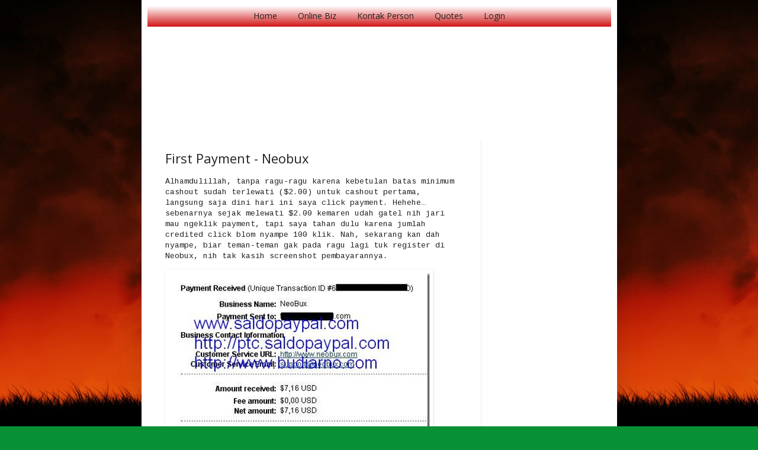

--- FILE ---
content_type: text/html; charset=UTF-8
request_url: https://online.pedode.com/2009/11/first-payment-neobux.html
body_size: 19598
content:
<!DOCTYPE html>
<html class='v2' dir='ltr' xmlns='http://www.w3.org/1999/xhtml' xmlns:b='http://www.google.com/2005/gml/b' xmlns:data='http://www.google.com/2005/gml/data' xmlns:expr='http://www.google.com/2005/gml/expr'>
<head>
<link href='https://www.blogger.com/static/v1/widgets/335934321-css_bundle_v2.css' rel='stylesheet' type='text/css'/>
<meta content='IE=EmulateIE7' http-equiv='X-UA-Compatible'/>
<meta content='width=1100' name='viewport'/>
<meta content='text/html; charset=UTF-8' http-equiv='Content-Type'/>
<meta content='blogger' name='generator'/>
<link href='https://online.pedode.com/favicon.ico' rel='icon' type='image/x-icon'/>
<link href='http://online.pedode.com/2009/11/first-payment-neobux.html' rel='canonical'/>
<link rel="alternate" type="application/atom+xml" title="Netblog - Atom" href="https://online.pedode.com/feeds/posts/default" />
<link rel="alternate" type="application/rss+xml" title="Netblog - RSS" href="https://online.pedode.com/feeds/posts/default?alt=rss" />
<link rel="service.post" type="application/atom+xml" title="Netblog - Atom" href="https://www.blogger.com/feeds/5607807690000557198/posts/default" />

<link rel="alternate" type="application/atom+xml" title="Netblog - Atom" href="https://online.pedode.com/feeds/6276031953708114450/comments/default" />
<!--Can't find substitution for tag [blog.ieCssRetrofitLinks]-->
<link href='https://blogger.googleusercontent.com/img/b/R29vZ2xl/AVvXsEja4lO99jII624yKEEWm9XDHg6qflsBsFjSBHwZj_yme9rmJfFYUvegxGBXgd_vMMdVZ1sfXuWtpq8g4WUTm8SaDWa2lsA9CaF5crQnVGDYINb9Dl0Og6F7ZIPQtq0dGO6Oi9d_IKh-9Fk/?imgmax=800' rel='image_src'/>
<meta content='http://online.pedode.com/2009/11/first-payment-neobux.html' property='og:url'/>
<meta content='First Payment - Neobux' property='og:title'/>
<meta content='Budiarno Blogger dari Sambas, Blog Biak Sambas, Blog Tentang Make Money Online, Nyari Uang Duit Online, Komputer Linux, Android Smartphone.' property='og:description'/>
<meta content='https://blogger.googleusercontent.com/img/b/R29vZ2xl/AVvXsEja4lO99jII624yKEEWm9XDHg6qflsBsFjSBHwZj_yme9rmJfFYUvegxGBXgd_vMMdVZ1sfXuWtpq8g4WUTm8SaDWa2lsA9CaF5crQnVGDYINb9Dl0Og6F7ZIPQtq0dGO6Oi9d_IKh-9Fk/w1200-h630-p-k-no-nu/?imgmax=800' property='og:image'/>
<title>Netblog: First Payment - Neobux</title>
<style type='text/css'>@font-face{font-family:'Cherry Cream Soda';font-style:normal;font-weight:400;font-display:swap;src:url(//fonts.gstatic.com/s/cherrycreamsoda/v21/UMBIrOxBrW6w2FFyi9paG0fdVdRciQd9A98ZD47H.woff2)format('woff2');unicode-range:U+0000-00FF,U+0131,U+0152-0153,U+02BB-02BC,U+02C6,U+02DA,U+02DC,U+0304,U+0308,U+0329,U+2000-206F,U+20AC,U+2122,U+2191,U+2193,U+2212,U+2215,U+FEFF,U+FFFD;}@font-face{font-family:'Cousine';font-style:normal;font-weight:400;font-display:swap;src:url(//fonts.gstatic.com/s/cousine/v29/d6lIkaiiRdih4SpP_SkvzBTu39hchw.woff2)format('woff2');unicode-range:U+0460-052F,U+1C80-1C8A,U+20B4,U+2DE0-2DFF,U+A640-A69F,U+FE2E-FE2F;}@font-face{font-family:'Cousine';font-style:normal;font-weight:400;font-display:swap;src:url(//fonts.gstatic.com/s/cousine/v29/d6lIkaiiRdih4SpP_SAvzBTu39hchw.woff2)format('woff2');unicode-range:U+0301,U+0400-045F,U+0490-0491,U+04B0-04B1,U+2116;}@font-face{font-family:'Cousine';font-style:normal;font-weight:400;font-display:swap;src:url(//fonts.gstatic.com/s/cousine/v29/d6lIkaiiRdih4SpP_SgvzBTu39hchw.woff2)format('woff2');unicode-range:U+1F00-1FFF;}@font-face{font-family:'Cousine';font-style:normal;font-weight:400;font-display:swap;src:url(//fonts.gstatic.com/s/cousine/v29/d6lIkaiiRdih4SpP_ScvzBTu39hchw.woff2)format('woff2');unicode-range:U+0370-0377,U+037A-037F,U+0384-038A,U+038C,U+038E-03A1,U+03A3-03FF;}@font-face{font-family:'Cousine';font-style:normal;font-weight:400;font-display:swap;src:url(//fonts.gstatic.com/s/cousine/v29/d6lIkaiiRdih4SpP_SYvzBTu39hchw.woff2)format('woff2');unicode-range:U+0307-0308,U+0590-05FF,U+200C-2010,U+20AA,U+25CC,U+FB1D-FB4F;}@font-face{font-family:'Cousine';font-style:normal;font-weight:400;font-display:swap;src:url(//fonts.gstatic.com/s/cousine/v29/d6lIkaiiRdih4SpP_SsvzBTu39hchw.woff2)format('woff2');unicode-range:U+0102-0103,U+0110-0111,U+0128-0129,U+0168-0169,U+01A0-01A1,U+01AF-01B0,U+0300-0301,U+0303-0304,U+0308-0309,U+0323,U+0329,U+1EA0-1EF9,U+20AB;}@font-face{font-family:'Cousine';font-style:normal;font-weight:400;font-display:swap;src:url(//fonts.gstatic.com/s/cousine/v29/d6lIkaiiRdih4SpP_SovzBTu39hchw.woff2)format('woff2');unicode-range:U+0100-02BA,U+02BD-02C5,U+02C7-02CC,U+02CE-02D7,U+02DD-02FF,U+0304,U+0308,U+0329,U+1D00-1DBF,U+1E00-1E9F,U+1EF2-1EFF,U+2020,U+20A0-20AB,U+20AD-20C0,U+2113,U+2C60-2C7F,U+A720-A7FF;}@font-face{font-family:'Cousine';font-style:normal;font-weight:400;font-display:swap;src:url(//fonts.gstatic.com/s/cousine/v29/d6lIkaiiRdih4SpP_SQvzBTu39g.woff2)format('woff2');unicode-range:U+0000-00FF,U+0131,U+0152-0153,U+02BB-02BC,U+02C6,U+02DA,U+02DC,U+0304,U+0308,U+0329,U+2000-206F,U+20AC,U+2122,U+2191,U+2193,U+2212,U+2215,U+FEFF,U+FFFD;}@font-face{font-family:'Open Sans';font-style:normal;font-weight:400;font-stretch:100%;font-display:swap;src:url(//fonts.gstatic.com/s/opensans/v44/memSYaGs126MiZpBA-UvWbX2vVnXBbObj2OVZyOOSr4dVJWUgsjZ0B4taVIUwaEQbjB_mQ.woff2)format('woff2');unicode-range:U+0460-052F,U+1C80-1C8A,U+20B4,U+2DE0-2DFF,U+A640-A69F,U+FE2E-FE2F;}@font-face{font-family:'Open Sans';font-style:normal;font-weight:400;font-stretch:100%;font-display:swap;src:url(//fonts.gstatic.com/s/opensans/v44/memSYaGs126MiZpBA-UvWbX2vVnXBbObj2OVZyOOSr4dVJWUgsjZ0B4kaVIUwaEQbjB_mQ.woff2)format('woff2');unicode-range:U+0301,U+0400-045F,U+0490-0491,U+04B0-04B1,U+2116;}@font-face{font-family:'Open Sans';font-style:normal;font-weight:400;font-stretch:100%;font-display:swap;src:url(//fonts.gstatic.com/s/opensans/v44/memSYaGs126MiZpBA-UvWbX2vVnXBbObj2OVZyOOSr4dVJWUgsjZ0B4saVIUwaEQbjB_mQ.woff2)format('woff2');unicode-range:U+1F00-1FFF;}@font-face{font-family:'Open Sans';font-style:normal;font-weight:400;font-stretch:100%;font-display:swap;src:url(//fonts.gstatic.com/s/opensans/v44/memSYaGs126MiZpBA-UvWbX2vVnXBbObj2OVZyOOSr4dVJWUgsjZ0B4jaVIUwaEQbjB_mQ.woff2)format('woff2');unicode-range:U+0370-0377,U+037A-037F,U+0384-038A,U+038C,U+038E-03A1,U+03A3-03FF;}@font-face{font-family:'Open Sans';font-style:normal;font-weight:400;font-stretch:100%;font-display:swap;src:url(//fonts.gstatic.com/s/opensans/v44/memSYaGs126MiZpBA-UvWbX2vVnXBbObj2OVZyOOSr4dVJWUgsjZ0B4iaVIUwaEQbjB_mQ.woff2)format('woff2');unicode-range:U+0307-0308,U+0590-05FF,U+200C-2010,U+20AA,U+25CC,U+FB1D-FB4F;}@font-face{font-family:'Open Sans';font-style:normal;font-weight:400;font-stretch:100%;font-display:swap;src:url(//fonts.gstatic.com/s/opensans/v44/memSYaGs126MiZpBA-UvWbX2vVnXBbObj2OVZyOOSr4dVJWUgsjZ0B5caVIUwaEQbjB_mQ.woff2)format('woff2');unicode-range:U+0302-0303,U+0305,U+0307-0308,U+0310,U+0312,U+0315,U+031A,U+0326-0327,U+032C,U+032F-0330,U+0332-0333,U+0338,U+033A,U+0346,U+034D,U+0391-03A1,U+03A3-03A9,U+03B1-03C9,U+03D1,U+03D5-03D6,U+03F0-03F1,U+03F4-03F5,U+2016-2017,U+2034-2038,U+203C,U+2040,U+2043,U+2047,U+2050,U+2057,U+205F,U+2070-2071,U+2074-208E,U+2090-209C,U+20D0-20DC,U+20E1,U+20E5-20EF,U+2100-2112,U+2114-2115,U+2117-2121,U+2123-214F,U+2190,U+2192,U+2194-21AE,U+21B0-21E5,U+21F1-21F2,U+21F4-2211,U+2213-2214,U+2216-22FF,U+2308-230B,U+2310,U+2319,U+231C-2321,U+2336-237A,U+237C,U+2395,U+239B-23B7,U+23D0,U+23DC-23E1,U+2474-2475,U+25AF,U+25B3,U+25B7,U+25BD,U+25C1,U+25CA,U+25CC,U+25FB,U+266D-266F,U+27C0-27FF,U+2900-2AFF,U+2B0E-2B11,U+2B30-2B4C,U+2BFE,U+3030,U+FF5B,U+FF5D,U+1D400-1D7FF,U+1EE00-1EEFF;}@font-face{font-family:'Open Sans';font-style:normal;font-weight:400;font-stretch:100%;font-display:swap;src:url(//fonts.gstatic.com/s/opensans/v44/memSYaGs126MiZpBA-UvWbX2vVnXBbObj2OVZyOOSr4dVJWUgsjZ0B5OaVIUwaEQbjB_mQ.woff2)format('woff2');unicode-range:U+0001-000C,U+000E-001F,U+007F-009F,U+20DD-20E0,U+20E2-20E4,U+2150-218F,U+2190,U+2192,U+2194-2199,U+21AF,U+21E6-21F0,U+21F3,U+2218-2219,U+2299,U+22C4-22C6,U+2300-243F,U+2440-244A,U+2460-24FF,U+25A0-27BF,U+2800-28FF,U+2921-2922,U+2981,U+29BF,U+29EB,U+2B00-2BFF,U+4DC0-4DFF,U+FFF9-FFFB,U+10140-1018E,U+10190-1019C,U+101A0,U+101D0-101FD,U+102E0-102FB,U+10E60-10E7E,U+1D2C0-1D2D3,U+1D2E0-1D37F,U+1F000-1F0FF,U+1F100-1F1AD,U+1F1E6-1F1FF,U+1F30D-1F30F,U+1F315,U+1F31C,U+1F31E,U+1F320-1F32C,U+1F336,U+1F378,U+1F37D,U+1F382,U+1F393-1F39F,U+1F3A7-1F3A8,U+1F3AC-1F3AF,U+1F3C2,U+1F3C4-1F3C6,U+1F3CA-1F3CE,U+1F3D4-1F3E0,U+1F3ED,U+1F3F1-1F3F3,U+1F3F5-1F3F7,U+1F408,U+1F415,U+1F41F,U+1F426,U+1F43F,U+1F441-1F442,U+1F444,U+1F446-1F449,U+1F44C-1F44E,U+1F453,U+1F46A,U+1F47D,U+1F4A3,U+1F4B0,U+1F4B3,U+1F4B9,U+1F4BB,U+1F4BF,U+1F4C8-1F4CB,U+1F4D6,U+1F4DA,U+1F4DF,U+1F4E3-1F4E6,U+1F4EA-1F4ED,U+1F4F7,U+1F4F9-1F4FB,U+1F4FD-1F4FE,U+1F503,U+1F507-1F50B,U+1F50D,U+1F512-1F513,U+1F53E-1F54A,U+1F54F-1F5FA,U+1F610,U+1F650-1F67F,U+1F687,U+1F68D,U+1F691,U+1F694,U+1F698,U+1F6AD,U+1F6B2,U+1F6B9-1F6BA,U+1F6BC,U+1F6C6-1F6CF,U+1F6D3-1F6D7,U+1F6E0-1F6EA,U+1F6F0-1F6F3,U+1F6F7-1F6FC,U+1F700-1F7FF,U+1F800-1F80B,U+1F810-1F847,U+1F850-1F859,U+1F860-1F887,U+1F890-1F8AD,U+1F8B0-1F8BB,U+1F8C0-1F8C1,U+1F900-1F90B,U+1F93B,U+1F946,U+1F984,U+1F996,U+1F9E9,U+1FA00-1FA6F,U+1FA70-1FA7C,U+1FA80-1FA89,U+1FA8F-1FAC6,U+1FACE-1FADC,U+1FADF-1FAE9,U+1FAF0-1FAF8,U+1FB00-1FBFF;}@font-face{font-family:'Open Sans';font-style:normal;font-weight:400;font-stretch:100%;font-display:swap;src:url(//fonts.gstatic.com/s/opensans/v44/memSYaGs126MiZpBA-UvWbX2vVnXBbObj2OVZyOOSr4dVJWUgsjZ0B4vaVIUwaEQbjB_mQ.woff2)format('woff2');unicode-range:U+0102-0103,U+0110-0111,U+0128-0129,U+0168-0169,U+01A0-01A1,U+01AF-01B0,U+0300-0301,U+0303-0304,U+0308-0309,U+0323,U+0329,U+1EA0-1EF9,U+20AB;}@font-face{font-family:'Open Sans';font-style:normal;font-weight:400;font-stretch:100%;font-display:swap;src:url(//fonts.gstatic.com/s/opensans/v44/memSYaGs126MiZpBA-UvWbX2vVnXBbObj2OVZyOOSr4dVJWUgsjZ0B4uaVIUwaEQbjB_mQ.woff2)format('woff2');unicode-range:U+0100-02BA,U+02BD-02C5,U+02C7-02CC,U+02CE-02D7,U+02DD-02FF,U+0304,U+0308,U+0329,U+1D00-1DBF,U+1E00-1E9F,U+1EF2-1EFF,U+2020,U+20A0-20AB,U+20AD-20C0,U+2113,U+2C60-2C7F,U+A720-A7FF;}@font-face{font-family:'Open Sans';font-style:normal;font-weight:400;font-stretch:100%;font-display:swap;src:url(//fonts.gstatic.com/s/opensans/v44/memSYaGs126MiZpBA-UvWbX2vVnXBbObj2OVZyOOSr4dVJWUgsjZ0B4gaVIUwaEQbjA.woff2)format('woff2');unicode-range:U+0000-00FF,U+0131,U+0152-0153,U+02BB-02BC,U+02C6,U+02DA,U+02DC,U+0304,U+0308,U+0329,U+2000-206F,U+20AC,U+2122,U+2191,U+2193,U+2212,U+2215,U+FEFF,U+FFFD;}</style>
<style id='page-skin-1' type='text/css'><!--
/*
-----------------------------------------------
Blogger Template Style
Name:     Simple
Designer: Josh Peterson
URL:      www.noaesthetic.com
----------------------------------------------- */
/* Variable definitions
====================
<Variable name="keycolor" description="Main Color" type="color" default="#66bbdd"/>
<Group description="Page Text" selector="body">
<Variable name="body.font" description="Font" type="font"
default="normal normal 12px Arial, Tahoma, Helvetica, FreeSans, sans-serif"/>
<Variable name="body.text.color" description="Text Color" type="color" default="#222222"/>
</Group>
<Group description="Backgrounds" selector=".body-fauxcolumns-outer">
<Variable name="body.background.color" description="Outer Background" type="color" default="#66bbdd"/>
<Variable name="content.background.color" description="Main Background" type="color" default="#ffffff"/>
<Variable name="header.background.color" description="Header Background" type="color" default="transparent"/>
</Group>
<Group description="Links" selector=".main-outer">
<Variable name="link.color" description="Link Color" type="color" default="#2288bb"/>
<Variable name="link.visited.color" description="Visited Color" type="color" default="#888888"/>
<Variable name="link.hover.color" description="Hover Color" type="color" default="#33aaff"/>
</Group>
<Group description="Blog Title" selector=".header h1">
<Variable name="header.font" description="Font" type="font"
default="normal normal 60px Arial, Tahoma, Helvetica, FreeSans, sans-serif"/>
<Variable name="header.text.color" description="Title Color" type="color" default="#3399bb" />
</Group>
<Group description="Blog Description" selector=".header .description">
<Variable name="description.text.color" description="Description Color" type="color"
default="#777777" />
</Group>
<Group description="Tabs Text" selector=".tabs-inner .widget li a">
<Variable name="tabs.font" description="Font" type="font"
default="normal normal 14px Arial, Tahoma, Helvetica, FreeSans, sans-serif"/>
<Variable name="tabs.text.color" description="Text Color" type="color" default="#999999"/>
<Variable name="tabs.selected.text.color" description="Selected Color" type="color" default="#000000"/>
</Group>
<Group description="Tabs Background" selector=".tabs-outer .PageList">
<Variable name="tabs.background.color" description="Background Color" type="color" default="#f5f5f5"/>
<Variable name="tabs.selected.background.color" description="Selected Color" type="color" default="#eeeeee"/>
</Group>
<Group description="Post Title" selector="h3.post-title, .comments h4">
<Variable name="post.title.font" description="Font" type="font"
default="normal normal 22px Arial, Tahoma, Helvetica, FreeSans, sans-serif"/>
</Group>
<Group description="Date Header" selector=".date-header">
<Variable name="date.header.color" description="Text Color" type="color"
default="#222222"/>
<Variable name="date.header.background.color" description="Background Color" type="color"
default="transparent"/>
</Group>
<Group description="Post Footer" selector=".post-footer">
<Variable name="post.footer.text.color" description="Text Color" type="color" default="#666666"/>
<Variable name="post.footer.background.color" description="Background Color" type="color"
default="#f9f9f9"/>
<Variable name="post.footer.border.color" description="Shadow Color" type="color" default="#eeeeee"/>
</Group>
<Group description="Gadgets" selector="h2">
<Variable name="widget.title.font" description="Title Font" type="font"
default="normal bold 11px Arial, Tahoma, Helvetica, FreeSans, sans-serif"/>
<Variable name="widget.title.text.color" description="Title Color" type="color" default="#000000"/>
<Variable name="widget.alternate.text.color" description="Alternate Color" type="color" default="#999999"/>
</Group>
<Group description="Images" selector=".main-inner">
<Variable name="image.background.color" description="Background Color" type="color" default="#ffffff"/>
<Variable name="image.border.color" description="Border Color" type="color" default="#eeeeee"/>
<Variable name="image.text.color" description="Caption Text Color" type="color" default="#222222"/>
</Group>
<Group description="Accents" selector=".content-inner">
<Variable name="body.rule.color" description="Separator Line Color" type="color" default="#eeeeee"/>
<Variable name="tabs.border.color" description="Tabs Border Color" type="color" default="#eeeeee"/>
</Group>
<Variable name="body.background" description="Body Background" type="background"
color="#079036" default="$(color) none repeat scroll top left"/>
<Variable name="body.background.override" description="Body Background Override" type="string" default=""/>
<Variable name="body.background.gradient.cap" description="Body Gradient Cap" type="url"
default="url(//www.blogblog.com/1kt/simple/gradients_light.png)"/>
<Variable name="body.background.gradient.tile" description="Body Gradient Tile" type="url"
default="url(//www.blogblog.com/1kt/simple/body_gradient_tile_light.png)"/>
<Variable name="content.background.color.selector" description="Content Background Color Selector" type="string" default=".content-inner"/>
<Variable name="content.padding" description="Content Padding" type="length" default="10px"/>
<Variable name="content.padding.horizontal" description="Content Horizontal Padding" type="length" default="10px"/>
<Variable name="content.shadow.spread" description="Content Shadow Spread" type="length" default="40px"/>
<Variable name="content.shadow.spread.webkit" description="Content Shadow Spread (WebKit)" type="length" default="5px"/>
<Variable name="content.shadow.spread.ie" description="Content Shadow Spread (IE)" type="length" default="10px"/>
<Variable name="main.border.width" description="Main Border Width" type="length" default="0"/>
<Variable name="header.background.gradient" description="Header Gradient" type="url" default="none"/>
<Variable name="header.shadow.offset.left" description="Header Shadow Offset Left" type="length" default="-1px"/>
<Variable name="header.shadow.offset.top" description="Header Shadow Offset Top" type="length" default="-1px"/>
<Variable name="header.shadow.spread" description="Header Shadow Spread" type="length" default="1px"/>
<Variable name="header.padding" description="Header Padding" type="length" default="30px"/>
<Variable name="header.border.size" description="Header Border Size" type="length" default="1px"/>
<Variable name="header.bottom.border.size" description="Header Bottom Border Size" type="length" default="1px"/>
<Variable name="header.border.horizontalsize" description="Header Horizontal Border Size" type="length" default="0"/>
<Variable name="description.text.size" description="Description Text Size" type="string" default="140%"/>
<Variable name="tabs.margin.top" description="Tabs Margin Top" type="length" default="0" />
<Variable name="tabs.margin.side" description="Tabs Side Margin" type="length" default="30px" />
<Variable name="tabs.background.gradient" description="Tabs Background Gradient" type="url"
default="url(//www.blogblog.com/1kt/simple/gradients_light.png)"/>
<Variable name="tabs.border.width" description="Tabs Border Width" type="length" default="1px"/>
<Variable name="tabs.bevel.border.width" description="Tabs Bevel Border Width" type="length" default="1px"/>
<Variable name="date.header.padding" description="Date Header Padding" type="string" default="inherit"/>
<Variable name="date.header.letterspacing" description="Date Header Letter Spacing" type="string" default="inherit"/>
<Variable name="date.header.margin" description="Date Header Margin" type="string" default="inherit"/>
<Variable name="post.margin.bottom" description="Post Bottom Margin" type="length" default="25px"/>
<Variable name="image.border.small.size" description="Image Border Small Size" type="length" default="2px"/>
<Variable name="image.border.large.size" description="Image Border Large Size" type="length" default="5px"/>
<Variable name="page.width.selector" description="Page Width Selector" type="string" default=".region-inner"/>
<Variable name="page.width" description="Page Width" type="string" default="auto"/>
<Variable name="main.section.margin" description="Main Section Margin" type="length" default="15px"/>
<Variable name="main.padding" description="Main Padding" type="length" default="15px"/>
<Variable name="main.padding.top" description="Main Padding Top" type="length" default="30px"/>
<Variable name="main.padding.bottom" description="Main Padding Bottom" type="length" default="30px"/>
<Variable name="paging.background"
color="#ffffff"
description="Background of blog paging area" type="background"
default="transparent none no-repeat scroll top center"/>
<Variable name="footer.bevel" description="Bevel border length of footer" type="length" default="0"/>
<Variable name="mobile.background.overlay" description="Mobile Background Overlay" type="string"
default="transparent none repeat scroll top left"/>
<Variable name="mobile.background.size" description="Mobile Background Size" type="string" default="auto"/>
<Variable name="mobile.button.color" description="Mobile Button Color" type="color" default="#ffffff" />
<Variable name="startSide" description="Side where text starts in blog language" type="automatic" default="left"/>
<Variable name="endSide" description="Side where text ends in blog language" type="automatic" default="right"/>
*/
/* Content
----------------------------------------------- */
body {
font: normal normal 12px Cousine;
color: #222222;
background: #079036 url(//2.bp.blogspot.com/-Nygk7-rPzRk/UHuD05qFpRI/AAAAAAAACMY/91qXVmNmNY8/s1600/OpenVPN%2Bclient%2Bbackground.jpg) repeat fixed top left;
padding: 0 40px 40px 40px;
}
html body .region-inner {
min-width: 0;
max-width: 100%;
width: auto;
}
a:link {
text-decoration:none;
color: #2288bb;
}
a:visited {
text-decoration:none;
color: #079036;
}
a:hover {
text-decoration:underline;
color: #33aaff;
}
.body-fauxcolumn-outer .fauxcolumn-inner {
background: transparent none repeat scroll top left;
_background-image: none;
}
.body-fauxcolumn-outer .cap-top {
position: absolute;
z-index: 1;
height: 400px;
width: 100%;
background: #079036 url(//2.bp.blogspot.com/-Nygk7-rPzRk/UHuD05qFpRI/AAAAAAAACMY/91qXVmNmNY8/s1600/OpenVPN%2Bclient%2Bbackground.jpg) repeat fixed top left;
}
.body-fauxcolumn-outer .cap-top .cap-left {
width: 100%;
background: transparent none repeat-x scroll top left;
_background-image: none;
}
.content-outer {
-moz-box-shadow: 0 0 40px rgba(0, 0, 0, .15);
-webkit-box-shadow: 0 0 5px rgba(0, 0, 0, .15);
-goog-ms-box-shadow: 0 0 10px #333333;
box-shadow: 0 0 40px rgba(0, 0, 0, .15);
margin-bottom: 1px;
}
.content-inner {
padding: 10px 10px;
}
.content-inner {
background-color: #ffffff;
}
/* Header
----------------------------------------------- */
.header-outer {
background: transparent none repeat-x scroll 0 -400px;
_background-image: none;
}
.Header h1 {
font: normal normal 36px Cherry Cream Soda;
color: #3399bb;
text-shadow: -1px -1px 1px rgba(0, 0, 0, .2);
}
.Header h1 a {
color: #3399bb;
}
.Header .description {
font-size: 140%;
color: #f1c232;
}
.header-inner .Header .titlewrapper {
padding: 22px 30px;
}
.header-inner .Header .descriptionwrapper {
padding: 0 30px;
}
/* Tabs
----------------------------------------------- */
.tabs-inner .section:first-child {
/*  border-top: 1px solid #eeeeee; */
border-top: none;
}
.tabs-inner .section:first-child ul {
margin-top: -1px;
/* border-top: 1px solid #eeeeee;
border-left: 0 solid #eeeeee;
border-right: 0 solid #eeeeee; */
border-top: none;
border-left: none;
border-right: none;
}
.tabs-inner .widget ul {
background: #cc0000 url(//www.blogblog.com/1kt/simple/gradients_light.png) repeat-x scroll 0 -800px;
_background-image: none;
/*  border-bottom: 1px solid #eeeeee; */
border-bottom: none;
margin-top: 0;
margin-left: -30px;
margin-right: -30px;
}
.tabs-inner .widget li a {
display: inline-block;
padding: .6em 1em;
font: normal normal 14px Open Sans;
color: #222222;
/*  border-left: 1px solid #ffffff;
border-right: 1px solid #eeeeee; */
border-left: none;
border-right: none;
}
.tabs-inner .widget li:first-child a {
border-left: none;
}
.tabs-inner .widget li.selected a, .tabs-inner .widget li a:hover {
color: #000000;
background-color: #999999;
text-decoration: none;
}
/* Columns
----------------------------------------------- */
.main-outer {
border-top: 0 solid #eeeeee;
}
.fauxcolumn-left-outer .fauxcolumn-inner {
border-right: 1px solid #eeeeee;
}
.fauxcolumn-right-outer .fauxcolumn-inner {
border-left: 1px solid #eeeeee;
}
/* Headings
----------------------------------------------- */
h2 {
margin: 0 0 1em 0;
font: normal bold 11px Cherry Cream Soda;
color: #000000;
text-transform: uppercase;
}
/* Widgets
----------------------------------------------- */
.widget .zippy {
color: #999999;
text-shadow: 2px 2px 1px rgba(0, 0, 0, .1);
}
.widget .popular-posts ul {
list-style: none;
}
/* Posts
----------------------------------------------- */
.date-header span {
background-color: transparent;
color: #222222;
padding: inherit;
letter-spacing: inherit;
margin: inherit;
}
.main-inner {
padding-top: 30px;
padding-bottom: 30px;
}
.main-inner .column-center-inner {
padding: 0 15px;
}
.main-inner .column-center-inner .section {
margin: 0 15px;
}
.post {
margin: 0 0 25px 0;
}
h3.post-title, .comments h4 {
font: normal normal 22px Open Sans;
margin: .75em 0 0;
}
.post-body {
font-size: 110%;
line-height: 1.4;
position: relative;
}
.post-body img, .post-body .tr-caption-container, .Profile img, .Image img,
.BlogList .item-thumbnail img {
padding: 2px;
background: #ffffff;
border: 1px solid #eeeeee;
-moz-box-shadow: 1px 1px 5px rgba(0, 0, 0, .1);
-webkit-box-shadow: 1px 1px 5px rgba(0, 0, 0, .1);
box-shadow: 1px 1px 5px rgba(0, 0, 0, .1);
}
.post-body img, .post-body .tr-caption-container {
padding: 5px;
}
.post-body .tr-caption-container {
color: #222222;
}
.post-body .tr-caption-container img {
padding: 0;
background: transparent;
border: none;
-moz-box-shadow: 0 0 0 rgba(0, 0, 0, .1);
-webkit-box-shadow: 0 0 0 rgba(0, 0, 0, .1);
box-shadow: 0 0 0 rgba(0, 0, 0, .1);
}
.post-header {
margin: 0 0 1.5em;
line-height: 1.6;
font-size: 90%;
}
.post-footer {
margin: 20px -2px 0;
padding: 5px 10px;
color: #666666;
background-color: #f9f9f9;
border-bottom: 1px solid #eeeeee;
line-height: 1.6;
font-size: 90%;
}
#comments .comment-author {
padding-top: 1.5em;
border-top: 1px solid #eeeeee;
background-position: 0 1.5em;
}
#comments .comment-author:first-child {
padding-top: 0;
border-top: none;
}
.avatar-image-container {
margin: .2em 0 0;
}
#comments .avatar-image-container img {
border: 1px solid #eeeeee;
}
/* Comments
----------------------------------------------- */
.comments .comments-content .icon.blog-author {
background-repeat: no-repeat;
background-image: url([data-uri]);
}
.comments .comments-content .loadmore a {
border-top: 1px solid #999999;
border-bottom: 1px solid #999999;
}
.comments .comment-thread.inline-thread {
background-color: #f9f9f9;
}
.comments .continue {
border-top: 2px solid #999999;
}
/* Accents
---------------------------------------------- */
.section-columns td.columns-cell {
border-left: 1px solid #eeeeee;
}
.blog-pager {
background: transparent none no-repeat scroll top center;
}
.blog-pager-older-link, .home-link,
.blog-pager-newer-link {
background-color: #ffffff;
padding: 5px;
}
.footer-outer {
border-top: 0 dashed #bbbbbb;
}
/* Mobile
----------------------------------------------- */
body.mobile  {
background-size: auto;
}
.mobile .body-fauxcolumn-outer {
background: transparent none repeat scroll top left;
}
.mobile .body-fauxcolumn-outer .cap-top {
background-size: 100% auto;
}
.mobile .content-outer {
-webkit-box-shadow: 0 0 3px rgba(0, 0, 0, .15);
box-shadow: 0 0 3px rgba(0, 0, 0, .15);
padding: 0 40px;
}
body.mobile .AdSense {
margin: 0 -40px;
}
.mobile .tabs-inner .widget ul {
margin-left: 0;
margin-right: 0;
}
.mobile .post {
margin: 0;
}
.mobile .main-inner .column-center-inner .section {
margin: 0;
}
.mobile .date-header span {
padding: 0.1em 10px;
margin: 0 -10px;
}
.mobile h3.post-title {
margin: 0;
}
.mobile .blog-pager {
background: transparent none no-repeat scroll top center;
}
.mobile .footer-outer {
border-top: none;
}
.mobile .main-inner, .mobile .footer-inner {
background-color: #ffffff;
}
.mobile-index-contents {
color: #222222;
}
.mobile-link-button {
background-color: #2288bb;
}
.mobile-link-button a:link, .mobile-link-button a:visited {
color: #ffffff;
}
.mobile .tabs-inner .section:first-child {
border-top: none;
}
.mobile .tabs-inner .PageList .widget-content {
background-color: #999999;
color: #000000;
border-top: 1px solid #eeeeee;
border-bottom: 1px solid #eeeeee;
}
.mobile .tabs-inner .PageList .widget-content .pagelist-arrow {
border-left: 1px solid #eeeeee;
}
.Header {
text-align: center;
}
#header-inner img {
margin-left: auto;
margin-right: auto;
}
#navbar {
height: 0px;
visibility: hidden;
display: none;
}
//.PageList {text-align:center !important;}
//.PageList li {display:inline !important; float:none !important;}
code {background:#EEEEEE; font-family: Trebuchet MS; display:block; border:1px solid #999999; padding:10px;}
blockquote { background:url(https://blogger.googleusercontent.com/img/b/R29vZ2xl/AVvXsEiYt1DjeauXa4YpxpsDqXLMRvE-oP6ZfclwXWOt_kuGc0vjoQyHsyEMtRZVt2dPgCJEYNeo9yTIkyq4OnwAHr_t8WDWEl9awAN2g5DkyZiYgEV8QbCqUe9Q8BvtvkZVyk-SbXKIZanbOfs/s400/blockquote.jpg) no-repeat top left;
padding:10px 20px 10px 45px;
font-style:italic;}
.PageList {text-align:center !important;}
.PageList li {display:inline !important; float:none !important;}
/*.widget {text-align: center;} */
.widget h2 {
text-align: center;
}
.feed-links { display:none !important;}

--></style>
<style id='template-skin-1' type='text/css'><!--
body {
min-width: 803px;
}
.content-outer, .content-fauxcolumn-outer, .region-inner {
min-width: 803px;
max-width: 803px;
_width: 803px;
}
.main-inner .columns {
padding-left: 0px;
padding-right: 220px;
}
.main-inner .fauxcolumn-center-outer {
left: 0px;
right: 220px;
/* IE6 does not respect left and right together */
_width: expression(this.parentNode.offsetWidth -
parseInt("0px") -
parseInt("220px") + 'px');
}
.main-inner .fauxcolumn-left-outer {
width: 0px;
}
.main-inner .fauxcolumn-right-outer {
width: 220px;
}
.main-inner .column-left-outer {
width: 0px;
right: 100%;
margin-left: -0px;
}
.main-inner .column-right-outer {
width: 220px;
margin-right: -220px;
}
#layout {
min-width: 0;
}
#layout .content-outer {
min-width: 0;
width: 800px;
}
#layout .region-inner {
min-width: 0;
width: auto;
}
--></style>
<link href='https://www.blogger.com/dyn-css/authorization.css?targetBlogID=5607807690000557198&amp;zx=033eeae5-c120-4962-8027-260b29d22c08' media='none' onload='if(media!=&#39;all&#39;)media=&#39;all&#39;' rel='stylesheet'/><noscript><link href='https://www.blogger.com/dyn-css/authorization.css?targetBlogID=5607807690000557198&amp;zx=033eeae5-c120-4962-8027-260b29d22c08' rel='stylesheet'/></noscript>
<meta name='google-adsense-platform-account' content='ca-host-pub-1556223355139109'/>
<meta name='google-adsense-platform-domain' content='blogspot.com'/>

<!-- data-ad-client=ca-pub-2554936446125807 -->

</head>
<body class='loading'>
<div class='navbar section' id='navbar'><div class='widget Navbar' data-version='1' id='Navbar1'><script type="text/javascript">
    function setAttributeOnload(object, attribute, val) {
      if(window.addEventListener) {
        window.addEventListener('load',
          function(){ object[attribute] = val; }, false);
      } else {
        window.attachEvent('onload', function(){ object[attribute] = val; });
      }
    }
  </script>
<div id="navbar-iframe-container"></div>
<script type="text/javascript" src="https://apis.google.com/js/platform.js"></script>
<script type="text/javascript">
      gapi.load("gapi.iframes:gapi.iframes.style.bubble", function() {
        if (gapi.iframes && gapi.iframes.getContext) {
          gapi.iframes.getContext().openChild({
              url: 'https://www.blogger.com/navbar/5607807690000557198?po\x3d6276031953708114450\x26origin\x3dhttps://online.pedode.com',
              where: document.getElementById("navbar-iframe-container"),
              id: "navbar-iframe"
          });
        }
      });
    </script><script type="text/javascript">
(function() {
var script = document.createElement('script');
script.type = 'text/javascript';
script.src = '//pagead2.googlesyndication.com/pagead/js/google_top_exp.js';
var head = document.getElementsByTagName('head')[0];
if (head) {
head.appendChild(script);
}})();
</script>
</div></div>
<div class='body-fauxcolumns'>
<div class='fauxcolumn-outer body-fauxcolumn-outer'>
<div class='cap-top'>
<div class='cap-left'></div>
<div class='cap-right'></div>
</div>
<div class='fauxborder-left'>
<div class='fauxborder-right'></div>
<div class='fauxcolumn-inner'>
</div>
</div>
<div class='cap-bottom'>
<div class='cap-left'></div>
<div class='cap-right'></div>
</div>
</div>
</div>
<div class='content'>
<header>
<div class='header-outer'>
<div class='header-cap-top cap-top'>
<div class='cap-left'></div>
<div class='cap-right'></div>
</div>
<div class='fauxborder-left header-fauxborder-left'>
<div class='fauxborder-right header-fauxborder-right'></div>
<div class='region-inner header-inner'>
<div class='header no-items section' id='header'></div>
</div>
</div>
<div class='header-cap-bottom cap-bottom'>
<div class='cap-left'></div>
<div class='cap-right'></div>
</div>
</div>
</header>
<div class='content-fauxcolumns'>
<div class='fauxcolumn-outer content-fauxcolumn-outer'>
<div class='cap-top'>
<div class='cap-left'></div>
<div class='cap-right'></div>
</div>
<div class='fauxborder-left'>
<div class='fauxborder-right'></div>
<div class='fauxcolumn-inner'>
</div>
</div>
<div class='cap-bottom'>
<div class='cap-left'></div>
<div class='cap-right'></div>
</div>
</div>
</div>
<div class='content-outer'>
<div class='content-cap-top cap-top'>
<div class='cap-left'></div>
<div class='cap-right'></div>
</div>
<div class='fauxborder-left content-fauxborder-left'>
<div class='fauxborder-right content-fauxborder-right'></div>
<div class='content-inner'>
<div class='tabs-outer'>
<div class='tabs-cap-top cap-top'>
<div class='cap-left'></div>
<div class='cap-right'></div>
</div>
<div class='fauxborder-left tabs-fauxborder-left'>
<div class='fauxborder-right tabs-fauxborder-right'></div>
<div class='region-inner tabs-inner'>
<div class='tabs section' id='crosscol'><div class='widget PageList' data-version='1' id='PageList1'>
<h2>Pages</h2>
<div class='widget-content'>
<ul>
<li>
<a href='https://online.pedode.com/'>Home</a>
</li>
<li>
<a href='https://online.pedode.com/p/online-biz.html'>Online Biz</a>
</li>
<li>
<a href='https://online.pedode.com/p/kontak-person.html'>Kontak Person</a>
</li>
<li>
<a href='https://online.pedode.com/p/quotes.html'>Quotes</a>
</li>
<li>
<a href="//www.blogger.com">Login</a>
</li>
</ul>
<div class='clear'></div>
</div>
</div></div>
<div class='tabs section' id='crosscol-overflow'><div class='widget HTML' data-version='1' id='HTML3'>
<div class='widget-content'>
<center><script type="text/javascript"><!--
google_ad_client = "ca-pub-2554936446125807";
google_ad_host = "pub-1556223355139109";
/* Headerbudi */
google_ad_slot = "8085241856";
google_ad_width = 728;
google_ad_height = 90;
//-->
</script>
<script type="text/javascript" src="//pagead2.googlesyndication.com/pagead/show_ads.js">
</script>
<br/><br/>
<center><script type="text/javascript"><!--
google_ad_client = "ca-pub-2554936446125807";
google_ad_host = "pub-1556223355139109";
/* satellitetvupdate upperlinkunit */
google_ad_slot = "8336849319";
google_ad_width = 728;
google_ad_height = 15;
//-->
</script>
<script type="text/javascript" src="//pagead2.googlesyndication.com/pagead/show_ads.js">
</script></center></center>
</div>
<div class='clear'></div>
</div></div>
</div>
</div>
<div class='tabs-cap-bottom cap-bottom'>
<div class='cap-left'></div>
<div class='cap-right'></div>
</div>
</div>
<div class='main-outer'>
<div class='main-cap-top cap-top'>
<div class='cap-left'></div>
<div class='cap-right'></div>
</div>
<div class='fauxborder-left main-fauxborder-left'>
<div class='fauxborder-right main-fauxborder-right'></div>
<div class='region-inner main-inner'>
<div class='columns fauxcolumns'>
<div class='fauxcolumn-outer fauxcolumn-center-outer'>
<div class='cap-top'>
<div class='cap-left'></div>
<div class='cap-right'></div>
</div>
<div class='fauxborder-left'>
<div class='fauxborder-right'></div>
<div class='fauxcolumn-inner'>
</div>
</div>
<div class='cap-bottom'>
<div class='cap-left'></div>
<div class='cap-right'></div>
</div>
</div>
<div class='fauxcolumn-outer fauxcolumn-left-outer'>
<div class='cap-top'>
<div class='cap-left'></div>
<div class='cap-right'></div>
</div>
<div class='fauxborder-left'>
<div class='fauxborder-right'></div>
<div class='fauxcolumn-inner'>
</div>
</div>
<div class='cap-bottom'>
<div class='cap-left'></div>
<div class='cap-right'></div>
</div>
</div>
<div class='fauxcolumn-outer fauxcolumn-right-outer'>
<div class='cap-top'>
<div class='cap-left'></div>
<div class='cap-right'></div>
</div>
<div class='fauxborder-left'>
<div class='fauxborder-right'></div>
<div class='fauxcolumn-inner'>
</div>
</div>
<div class='cap-bottom'>
<div class='cap-left'></div>
<div class='cap-right'></div>
</div>
</div>
<!-- corrects IE6 width calculation -->
<div class='columns-inner'>
<div class='column-center-outer'>
<div class='column-center-inner'>
<div class='main section' id='main'><div class='widget Blog' data-version='1' id='Blog1'>
<div class='blog-posts hfeed'>
<!--Can't find substitution for tag [defaultAdStart]-->

          <div class="date-outer">
        

          <div class="date-posts">
        
<div class='post-outer'>
<div class='post hentry' itemscope='itemscope' itemtype='http://schema.org/BlogPosting'>
<a name='6276031953708114450'></a>
<h3 class='post-title entry-title' itemprop='name'>
First Payment - Neobux
</h3>
<div class='post-header'>
<div class='post-header-line-1'></div>
</div>
<div class='post-body entry-content' id='post-body-6276031953708114450' itemprop='articleBody'>
<p>Alhamdulillah, tanpa ragu-ragu karena kebetulan batas minimum cashout sudah terlewati ($2.00) untuk cashout pertama, langsung saja dini hari ini saya click payment. Hehehe&#8230; sebenarnya sejak melewati $2.00 kemaren udah gatel nih jari mau ngeklik payment, tapi saya tahan dulu karena jumlah credited click blom nyampe 100 klik. Nah, sekarang kan dah nyampe, biar teman-teman gak pada ragu lagi tuk register di Neobux, nih tak kasih screenshot pembayarannya.</p>  <p><a href="https://blogger.googleusercontent.com/img/b/R29vZ2xl/AVvXsEiM8WY11H_0COifYLkiPSLSklp0ubWpCB5n88SvCknOEnDVgLAu7k0gbO-brjw-Q3Ycpt02sIQ0G7qMQstiqaSYH_rf4lyV7mvNuxhJchuD9doH0ZBIHxEPi8SxhnfYPReAfY84Dp44nSI/s1600-h/first%20payment%207.16%5B3%5D.jpg"><img alt="first payment 7.16" border="0" height="429" src="https://blogger.googleusercontent.com/img/b/R29vZ2xl/AVvXsEja4lO99jII624yKEEWm9XDHg6qflsBsFjSBHwZj_yme9rmJfFYUvegxGBXgd_vMMdVZ1sfXuWtpq8g4WUTm8SaDWa2lsA9CaF5crQnVGDYINb9Dl0Og6F7ZIPQtq0dGO6Oi9d_IKh-9Fk/?imgmax=800" style="border-top-width: 0px; border-left-width: 0px; border-bottom-width: 0px; border-right-width: 0px" title="first payment 7.16" width="442" /></a> </p>  <p>Jumlahnya juga tidak terlalu besar sih, soalnya ini juga penghasilan selama 2 minggu berjalan. Hehehe.. Hanya pengen unjuk gigi aja nih, weiksss&#8230; maksud saya pengen buktiin kalo Neobux is really paying me. Dengan tujuh dollar enam belas sen itu, saya investasikan lagi sejumlah $5.00 (Lima Dollar) buat nambah referral yang saya sewa sebanyak 20 orang lagi sehingga jumlahnya sekarang menjadi 110 orang. Lumayanlah buat ngejar target $1.00 (Satu Dollar) per hari.</p>  <p>Strategi yang saya pake ini memang gila, gak ada kayaknya yang pake strategi ini kecuali saya yaitu &#8216;kejar target/setoran&#8217;. Saya tidak banyak melakukan recycle seperti teman-teman Neo lainnya lakukan. Saya fokus pada penghasilan rata-rata per hari saja. Kalau masih sesuai target, maka AVG di bawah satu pun masih saya pertahankan (tidak saya recycle) karena kebetulan jumlah kliknya masih bisa diperhitungkan.</p>  <p>Modal saya bermain di PTC (Neo) ini masih kecil. Pengennya sih Upgrade ke Golden, tapi sepertinya masih jauh dari harapan dalam waktu dekat ini. Jadi, sementara saya bertahan dulu di Standard Member, sambil kejar setoran itu tadi ($ 1.00 per hari). Jumlah modal yang saya keluarkan sampe hari ini adalah: $25. Dengan target tersebut, saya harap bisa menghasilkan $30 per bulan, atau paling tidak impas dengan jumlah modal. Untuk internet tidak terlalu saya hitung karena kebetulan internet pake unlimited.</p>  <p>Kadang saya menyesal, kenapa tidak dari dulu saya register di Neobux. Saya joinnya sejak tanggal 11 Oktober 2009 (sebulan lebih yang lalu), itu pun sempat tidak aktif selama tiga mingguan. Namun, saya tetap harus optimis ke depannya biar selalu semangat. Target selanjutnya adalah Upgrade ke Golden. Keep the spirit!!!</p>  <p>Buat rekan-rekan yang belum register, jangan tunggu lama-lama. Jangan baca kisah sukses orang lain terus. Ntar kapan mau sukses juga?!!! Yuk, join! Pengen <strong>FREE</strong> boleh, pengen <strong>INVEST</strong> pun boleh. The decision is on your hands. Take action NOW! Klik banner berikut: </p> <a href="http://www.neobux.com/?r=tomlase"><img border="0" height="60" src="https://lh3.googleusercontent.com/blogger_img_proxy/AEn0k_vesl2u0jVDvzgiNbv4tZOcDi_luQFmo1VEHkf-lR-wvZOeMD1hzdH6m2HUJ8MYh-gi2NAIEDF0PBqkIqLRhgJoXutC8LOKk0aDVW7pbXHOsPHHNOiXwh3x2FitwQMPxQ=s0-d" width="468"></a>   <p>Semoga sukses bersama PTC no. 1 terpercaya!</p>  
<div style='clear: both;'></div>
</div>
<div class='post-footer'>
<div class='post-footer-line post-footer-line-1'><span class='post-author vcard'>
Posted by
<span class='fn'>
<a href='https://www.blogger.com/profile/10058254643099100769' itemprop='author' rel='author' title='author profile'>
Maxx
</a>
</span>
</span>
<span class='post-timestamp'>
at
<a class='timestamp-link' href='https://online.pedode.com/2009/11/first-payment-neobux.html' itemprop='url' rel='bookmark' title='permanent link'><abbr class='published' itemprop='datePublished' title='2009-11-21T05:45:00+07:00'>11/21/2009 05:45:00 AM</abbr></a>
</span>
<span class='post-comment-link'>
</span>
<span class='post-icons'>
<span class='item-control blog-admin pid-1954444008'>
<a href='https://www.blogger.com/post-edit.g?blogID=5607807690000557198&postID=6276031953708114450&from=pencil' title='Edit Post'>
<img alt='' class='icon-action' height='18' src='https://resources.blogblog.com/img/icon18_edit_allbkg.gif' width='18'/>
</a>
</span>
</span>
<div class='post-share-buttons goog-inline-block'>
</div>
</div>
<div class='post-footer-line post-footer-line-2'><span class='post-labels'>
Labels:
<a href='https://online.pedode.com/search/label/Nyari%20Duit' rel='tag'>Nyari Duit</a>,
<a href='https://online.pedode.com/search/label/Uang%20Online' rel='tag'>Uang Online</a>
</span>
</div>
<div class='post-footer-line post-footer-line-3'><span class='post-location'>
</span>
</div>
</div>
</div>
<div class='comments' id='comments'>
<a name='comments'></a>
<h4>
0
comments:
        
</h4>
<div id='Blog1_comments-block-wrapper'>
<dl class='avatar-comment-indent' id='comments-block'>
</dl>
</div>
<p class='comment-footer'>
<div class='comment-form'>
<a name='comment-form'></a>
<h4 id='comment-post-message'>Post a Comment</h4>
<p>
</p>
<a href='https://www.blogger.com/comment/frame/5607807690000557198?po=6276031953708114450&hl=en&saa=85391&origin=https://online.pedode.com' id='comment-editor-src'></a>
<iframe allowtransparency='true' class='blogger-iframe-colorize blogger-comment-from-post' frameborder='0' height='410px' id='comment-editor' name='comment-editor' src='' width='100%'></iframe>
<script src='https://www.blogger.com/static/v1/jsbin/2830521187-comment_from_post_iframe.js' type='text/javascript'></script>
<script type='text/javascript'>
      BLOG_CMT_createIframe('https://www.blogger.com/rpc_relay.html');
    </script>
</div>
</p>
<div id='backlinks-container'>
<div id='Blog1_backlinks-container'>
</div>
</div>
</div>
</div>

        </div></div>
      
<!--Can't find substitution for tag [adEnd]-->
</div>
<div class='blog-pager' id='blog-pager'>
<span id='blog-pager-newer-link'>
<a class='blog-pager-newer-link' href='https://online.pedode.com/2010/10/terlunta-lunta-tanpa-arah.html' id='Blog1_blog-pager-newer-link' title='Newer Post'>Newer Post</a>
</span>
<span id='blog-pager-older-link'>
<a class='blog-pager-older-link' href='https://online.pedode.com/2009/11/pln-bankrut-bener-aja.html' id='Blog1_blog-pager-older-link' title='Older Post'>Older Post</a>
</span>
<a class='home-link' href='https://online.pedode.com/'>Home</a>
</div>
<div class='clear'></div>
<div class='post-feeds'>
<div class='feed-links'>
Subscribe to:
<a class='feed-link' href='https://online.pedode.com/feeds/6276031953708114450/comments/default' target='_blank' type='application/atom+xml'>Post Comments (Atom)</a>
</div>
</div>
</div></div>
</div>
</div>
<div class='column-left-outer'>
<div class='column-left-inner'>
<aside>
</aside>
</div>
</div>
<div class='column-right-outer'>
<div class='column-right-inner'>
<aside>
<div class='sidebar section' id='sidebar-right-1'><div class='widget HTML' data-version='1' id='HTML5'>
<div class='widget-content'>
<center><script async src="//pagead2.googlesyndication.com/pagead/js/adsbygoogle.js"></script>
<!-- sidebarscrappstv -->
<ins class="adsbygoogle"
     style="display:inline-block;width:160px;height:600px"
     data-ad-client="ca-pub-2554936446125807"
     data-ad-slot="0934450439"></ins>
<script>
(adsbygoogle = window.adsbygoogle || []).push({});
</script></center>
</div>
<div class='clear'></div>
</div></div>
</aside>
</div>
</div>
</div>
<div style='clear: both'></div>
<!-- columns -->
</div>
<!-- main -->
</div>
</div>
<div class='main-cap-bottom cap-bottom'>
<div class='cap-left'></div>
<div class='cap-right'></div>
</div>
</div>
<footer>
<div class='footer-outer'>
<div class='footer-cap-top cap-top'>
<div class='cap-left'></div>
<div class='cap-right'></div>
</div>
<div class='fauxborder-left footer-fauxborder-left'>
<div class='fauxborder-right footer-fauxborder-right'></div>
<div class='region-inner footer-inner'>
<div class='foot section' id='footer-1'><div class='widget HTML' data-version='1' id='HTML1'>
<h2 class='title'>Ngumpulin Dollar Sedikit Demi Sedikit - Pelan Pelan Saja Tapi Pasti</h2>
<div class='widget-content'>
<center><a href="http://www.000webhost.com/" onclick="this.href='http://www.000webhost.com/738992.html'" target="_blank"><img src="https://lh3.googleusercontent.com/blogger_img_proxy/AEn0k_uCWnS_A9SYxLnOVvKlSTKyz3EAX49FpgQdvQ9_YBWed29kbdD8ibBvOsqD1MG6MhRzYEToaGcae36MwpgiRkbyWzKk8wEoOlzm0F2J-bmfzZAfSf_G4B3VcdV9anYGhw=s0-d" alt="Web hosting" width="468" height="60" border="0"></a>
</center>
</div>
<div class='clear'></div>
</div></div>
<table border='0' cellpadding='0' cellspacing='0' class='section-columns columns-2'>
<tbody>
<tr>
<td class='first columns-cell'>
<div class='foot section' id='footer-2-1'><div class='widget HTML' data-version='1' id='HTML2'>
<h2 class='title'>Comments - Komentar Teman-Teman</h2>
<div class='widget-content'>
<script style="text/javascript">


function showrecentcomments(json) {


  var numcomments = 5;


  var showcommentdate = true;


  var showposttitle = false;


  var numchars = 40;


for (var i = 0; i < numcomments; i++) {


    var entry = json.feed.entry[i];


    var alturl;


    if (i == json.feed.entry.length) break;


for (var k = 0; k < entry.link.length; k++) {


      if (entry.link[k].rel == 'alternate') {


        alturl = entry.link[k].href;


        break;


      }


    }


   alturl = alturl.replace("#", "#comment-");


   var postlink = alturl.split("#");


   postlink = postlink[0];


   var linktext = postlink.split("/");


   linktext = linktext[5];


   linktext = linktext.split(".html");


   linktext = linktext[0];


   var posttitle = linktext.replace(/-/g," ");


   posttitle = posttitle.link(postlink);


   var commentdate = entry.published.$t;


   var cdyear = commentdate.substring(0,4);


   var cdmonth = commentdate.substring(5,7);


   var cdday = commentdate.substring(8,10);


   var monthnames = new Array();


   monthnames[1] = "Jan";


   monthnames[2] = "Feb";


   monthnames[3] = "Mar";


   monthnames[4] = "Apr";


   monthnames[5] = "May";


   monthnames[6] = "Jun";


   monthnames[7] = "Jul";


   monthnames[8] = "Aug";


   monthnames[9] = "Sep";


   monthnames[10] = "Oct";


   monthnames[11] = "Nov";


   monthnames[12] = "Dec";


   if ("content" in entry) {


     var comment = entry.content.$t;}


   else


   if ("summary" in entry) {


     var comment = entry.summary.$t;}


   else var comment = "";


var re = /<\S[^>]*>/g;


   comment = comment.replace(re, "");


document.write('<br/>');


   if (showcommentdate == true) document.write('On ' + monthnames[parseInt(cdmonth,10)] + ' ' + cdday + ' ');


document.write('<a href="' + alturl + '">' + entry.author[0].name.$t + '</a> commented');


   if (showposttitle == true) document.write(' on ' + posttitle);


document.write('<br/>');


if (comment.length < numchars) {


document.write('<i>');


         document.write(comment);


document.write('</i>');}


   else


        {


document.write('<i>');


         comment = comment.substring(0, numchars);


         var quoteEnd = comment.lastIndexOf(" ");


         comment = comment.substring(0, quoteEnd);


document.write(comment + '...<a href="' + alturl + '">(more)</a>');


document.write('</i>');}


document.write('<br/>');


  }


document.write('<br/>');


}


</script>


<script src="//budiarno.blogspot.com/feeds/comments/default?alt=json-in-script&amp;callback=showrecentcomments">


</script>
</div>
<div class='clear'></div>
</div><div class='widget HTML' data-version='1' id='HTML4'>
<div class='widget-content'>
<center>Cek Status Pengiriman JNE<br/>
<form action="http://www.jne.co.id/index.php?" method="GET" target="_blank">
<input name="mib" type="hidden" value="tracking.detail" /><br />
<input name="awb" type="text" value="" title="Nomor Resi JNE Anda di sini, lalu tekan Enter atau Cek Status Pengiriman"/><br />
<input name="source" type="hidden" value="www.budiarnopedode.com" /><br />
<input name="cmd" type="submit" value="Cek Status Pengiriman" /><br /></form>
</center>
</div>
<div class='clear'></div>
</div></div>
</td>
<td class='columns-cell'>
<div class='foot section' id='footer-2-2'><div class='widget PopularPosts' data-version='1' id='PopularPosts1'>
<h2>Popular Posts - Banyak Dibaca</h2>
<div class='widget-content popular-posts'>
<ul>
<li>
<div class='item-title'><a href='https://online.pedode.com/2009/10/want-to-get-paid-for-blogging.html'>Want to get paid for blogging?</a></div>
<div class='item-snippet'>Having some time to search for a business online and make money by blogging (make a post), I found this website to be one of the best, it is...</div>
</li>
<li>
<div class='item-title'><a href='https://online.pedode.com/2008/10/at-last-got-adsense.html'>At Last - Got The Adsense</a></div>
<div class='item-snippet'>After long waiting for approval of my adsence account by Google, today is my lucky day, I&#39;m really really happy for this approval. I jus...</div>
</li>
<li>
<div class='item-title'><a href='https://online.pedode.com/2008/10/how-much-myblog-worth.html'>How Much MyBlog Worth?</a></div>
<div class='item-snippet'>For ones who&#39;s actively blogging, try rate you blog for how much indeed your blog worth in US$... hehehe.. Wait, it is true ofcourse, wa...</div>
</li>
<li>
<div class='item-title'><a href='https://online.pedode.com/2008/10/blogging-inspirations.html'>Blogging Inspirations</a></div>
<div class='item-snippet'>Inspired by many articles I read about blogging and its money making tips, I have a thought to do as what the many writers have done in thei...</div>
</li>
<li>
<div class='item-title'><a href='https://online.pedode.com/2009/07/i-back.html'>I&#39;m Back!</a></div>
<div class='item-snippet'>I was too busy with the forum, playing on Facebook, browsing and surfing around the cyberspace, then I forgot about this little blog. Too bu...</div>
</li>
</ul>
<div class='clear'></div>
</div>
</div></div>
</td>
</tr>
</tbody>
</table>
<!-- outside of the include in order to lock Attribution widget -->
<div class='foot section' id='footer-3'><div class='widget Label' data-version='1' id='Label1'>
<h2>Barangkali Yang Anda Cari Ada di sini:</h2>
<div class='widget-content cloud-label-widget-content'>
<span class='label-size label-size-1'>
<a dir='ltr' href='https://online.pedode.com/search/label/10%20Tahun%20Lalu'>10 Tahun Lalu</a>
</span>
<span class='label-size label-size-1'>
<a dir='ltr' href='https://online.pedode.com/search/label/2012'>2012</a>
</span>
<span class='label-size label-size-3'>
<a dir='ltr' href='https://online.pedode.com/search/label/Adat%20Budaya%20Sambas'>Adat Budaya Sambas</a>
</span>
<span class='label-size label-size-2'>
<a dir='ltr' href='https://online.pedode.com/search/label/Advan%20Vandroid%20S5'>Advan Vandroid S5</a>
</span>
<span class='label-size label-size-1'>
<a dir='ltr' href='https://online.pedode.com/search/label/AGP%208x%20256MB'>AGP 8x 256MB</a>
</span>
<span class='label-size label-size-3'>
<a dir='ltr' href='https://online.pedode.com/search/label/Android'>Android</a>
</span>
<span class='label-size label-size-2'>
<a dir='ltr' href='https://online.pedode.com/search/label/Android%20Smartphone'>Android Smartphone</a>
</span>
<span class='label-size label-size-1'>
<a dir='ltr' href='https://online.pedode.com/search/label/AntiVirus'>AntiVirus</a>
</span>
<span class='label-size label-size-2'>
<a dir='ltr' href='https://online.pedode.com/search/label/Arch%20Linux'>Arch Linux</a>
</span>
<span class='label-size label-size-2'>
<a dir='ltr' href='https://online.pedode.com/search/label/Axioo'>Axioo</a>
</span>
<span class='label-size label-size-3'>
<a dir='ltr' href='https://online.pedode.com/search/label/Axioo%20W217CU%20CJM%20D823'>Axioo W217CU CJM D823</a>
</span>
<span class='label-size label-size-2'>
<a dir='ltr' href='https://online.pedode.com/search/label/BackTrack'>BackTrack</a>
</span>
<span class='label-size label-size-1'>
<a dir='ltr' href='https://online.pedode.com/search/label/Bank%20Syariah%20Mandiri%20Sambas'>Bank Syariah Mandiri Sambas</a>
</span>
<span class='label-size label-size-2'>
<a dir='ltr' href='https://online.pedode.com/search/label/BBM%20Android'>BBM Android</a>
</span>
<span class='label-size label-size-2'>
<a dir='ltr' href='https://online.pedode.com/search/label/BCA'>BCA</a>
</span>
<span class='label-size label-size-3'>
<a dir='ltr' href='https://online.pedode.com/search/label/Belajar%20Bahasa%20Inggris'>Belajar Bahasa Inggris</a>
</span>
<span class='label-size label-size-1'>
<a dir='ltr' href='https://online.pedode.com/search/label/Belajar%20SEO'>Belajar SEO</a>
</span>
<span class='label-size label-size-1'>
<a dir='ltr' href='https://online.pedode.com/search/label/Belanja%20Online'>Belanja Online</a>
</span>
<span class='label-size label-size-1'>
<a dir='ltr' href='https://online.pedode.com/search/label/Bentar%20Lagi%20Mendekati%20Jalan%20Raya'>Bentar Lagi Mendekati Jalan Raya</a>
</span>
<span class='label-size label-size-5'>
<a dir='ltr' href='https://online.pedode.com/search/label/Blogging'>Blogging</a>
</span>
<span class='label-size label-size-1'>
<a dir='ltr' href='https://online.pedode.com/search/label/Boot%20Flashdisk'>Boot Flashdisk</a>
</span>
<span class='label-size label-size-1'>
<a dir='ltr' href='https://online.pedode.com/search/label/Bootsplash%20Screen'>Bootsplash Screen</a>
</span>
<span class='label-size label-size-2'>
<a dir='ltr' href='https://online.pedode.com/search/label/Bose%20Sambos'>Bose Sambos</a>
</span>
<span class='label-size label-size-1'>
<a dir='ltr' href='https://online.pedode.com/search/label/Brica'>Brica</a>
</span>
<span class='label-size label-size-1'>
<a dir='ltr' href='https://online.pedode.com/search/label/Canon%20MP287'>Canon MP287</a>
</span>
<span class='label-size label-size-1'>
<a dir='ltr' href='https://online.pedode.com/search/label/Capres'>Capres</a>
</span>
<span class='label-size label-size-1'>
<a dir='ltr' href='https://online.pedode.com/search/label/CD%20Request'>CD Request</a>
</span>
<span class='label-size label-size-2'>
<a dir='ltr' href='https://online.pedode.com/search/label/Cek%20Mat%20Adventures'>Cek Mat Adventures</a>
</span>
<span class='label-size label-size-3'>
<a dir='ltr' href='https://online.pedode.com/search/label/Cerita%20Fiksi'>Cerita Fiksi</a>
</span>
<span class='label-size label-size-3'>
<a dir='ltr' href='https://online.pedode.com/search/label/Cerita%20Lucu'>Cerita Lucu</a>
</span>
<span class='label-size label-size-1'>
<a dir='ltr' href='https://online.pedode.com/search/label/Contacts'>Contacts</a>
</span>
<span class='label-size label-size-1'>
<a dir='ltr' href='https://online.pedode.com/search/label/CPNS%20Sambas'>CPNS Sambas</a>
</span>
<span class='label-size label-size-2'>
<a dir='ltr' href='https://online.pedode.com/search/label/Crack'>Crack</a>
</span>
<span class='label-size label-size-2'>
<a dir='ltr' href='https://online.pedode.com/search/label/Custom%20Domain'>Custom Domain</a>
</span>
<span class='label-size label-size-1'>
<a dir='ltr' href='https://online.pedode.com/search/label/Demi%20Masa'>Demi Masa</a>
</span>
<span class='label-size label-size-1'>
<a dir='ltr' href='https://online.pedode.com/search/label/Dermaga%20di%20Desa%20Pedada'>Dermaga di Desa Pedada</a>
</span>
<span class='label-size label-size-3'>
<a dir='ltr' href='https://online.pedode.com/search/label/Desa%20Pedada'>Desa Pedada</a>
</span>
<span class='label-size label-size-1'>
<a dir='ltr' href='https://online.pedode.com/search/label/Dicaci%20maki%20nggk%20jelas'>Dicaci maki nggk jelas</a>
</span>
<span class='label-size label-size-2'>
<a dir='ltr' href='https://online.pedode.com/search/label/Distro%20Linux'>Distro Linux</a>
</span>
<span class='label-size label-size-1'>
<a dir='ltr' href='https://online.pedode.com/search/label/Do%27a'>Do&#39;a</a>
</span>
<span class='label-size label-size-1'>
<a dir='ltr' href='https://online.pedode.com/search/label/Dollar'>Dollar</a>
</span>
<span class='label-size label-size-2'>
<a dir='ltr' href='https://online.pedode.com/search/label/Domain%20Fraud'>Domain Fraud</a>
</span>
<span class='label-size label-size-1'>
<a dir='ltr' href='https://online.pedode.com/search/label/Domain%20Hosting'>Domain Hosting</a>
</span>
<span class='label-size label-size-3'>
<a dir='ltr' href='https://online.pedode.com/search/label/Download'>Download</a>
</span>
<span class='label-size label-size-1'>
<a dir='ltr' href='https://online.pedode.com/search/label/Driver%20Kabel%20Nokia'>Driver Kabel Nokia</a>
</span>
<span class='label-size label-size-1'>
<a dir='ltr' href='https://online.pedode.com/search/label/DVS-1'>DVS-1</a>
</span>
<span class='label-size label-size-3'>
<a dir='ltr' href='https://online.pedode.com/search/label/Ebook'>Ebook</a>
</span>
<span class='label-size label-size-3'>
<a dir='ltr' href='https://online.pedode.com/search/label/Ebook%20PDF'>Ebook PDF</a>
</span>
<span class='label-size label-size-1'>
<a dir='ltr' href='https://online.pedode.com/search/label/Extroot'>Extroot</a>
</span>
<span class='label-size label-size-1'>
<a dir='ltr' href='https://online.pedode.com/search/label/Facebook%20Edit%20Post%20Status'>Facebook Edit Post Status</a>
</span>
<span class='label-size label-size-1'>
<a dir='ltr' href='https://online.pedode.com/search/label/Facebook%20Free%20Call'>Facebook Free Call</a>
</span>
<span class='label-size label-size-1'>
<a dir='ltr' href='https://online.pedode.com/search/label/Facebook%20Ganti%20Wajah'>Facebook Ganti Wajah</a>
</span>
<span class='label-size label-size-1'>
<a dir='ltr' href='https://online.pedode.com/search/label/FB%20Free%20Call'>FB Free Call</a>
</span>
<span class='label-size label-size-1'>
<a dir='ltr' href='https://online.pedode.com/search/label/FB%20Messenger%20Android'>FB Messenger Android</a>
</span>
<span class='label-size label-size-1'>
<a dir='ltr' href='https://online.pedode.com/search/label/Flashback'>Flashback</a>
</span>
<span class='label-size label-size-2'>
<a dir='ltr' href='https://online.pedode.com/search/label/Flexi'>Flexi</a>
</span>
<span class='label-size label-size-3'>
<a dir='ltr' href='https://online.pedode.com/search/label/Flexinet'>Flexinet</a>
</span>
<span class='label-size label-size-1'>
<a dir='ltr' href='https://online.pedode.com/search/label/Flexinet%20di%20OpenWRT'>Flexinet di OpenWRT</a>
</span>
<span class='label-size label-size-1'>
<a dir='ltr' href='https://online.pedode.com/search/label/Fly'>Fly</a>
</span>
<span class='label-size label-size-3'>
<a dir='ltr' href='https://online.pedode.com/search/label/Foto%20Galeri'>Foto Galeri</a>
</span>
<span class='label-size label-size-1'>
<a dir='ltr' href='https://online.pedode.com/search/label/G%2B'>G+</a>
</span>
<span class='label-size label-size-1'>
<a dir='ltr' href='https://online.pedode.com/search/label/Getpt%20Failed'>Getpt Failed</a>
</span>
<span class='label-size label-size-1'>
<a dir='ltr' href='https://online.pedode.com/search/label/Golik-Golik'>Golik-Golik</a>
</span>
<span class='label-size label-size-2'>
<a dir='ltr' href='https://online.pedode.com/search/label/Google%20Adsense'>Google Adsense</a>
</span>
<span class='label-size label-size-1'>
<a dir='ltr' href='https://online.pedode.com/search/label/Google%20Plus'>Google Plus</a>
</span>
<span class='label-size label-size-1'>
<a dir='ltr' href='https://online.pedode.com/search/label/Grabbing'>Grabbing</a>
</span>
<span class='label-size label-size-1'>
<a dir='ltr' href='https://online.pedode.com/search/label/Hal%20gila%20di%20FB'>Hal gila di FB</a>
</span>
<span class='label-size label-size-1'>
<a dir='ltr' href='https://online.pedode.com/search/label/Hingar%20Bingar'>Hingar Bingar</a>
</span>
<span class='label-size label-size-1'>
<a dir='ltr' href='https://online.pedode.com/search/label/Hiruk%20Pikuk'>Hiruk Pikuk</a>
</span>
<span class='label-size label-size-1'>
<a dir='ltr' href='https://online.pedode.com/search/label/Huawei%20E220'>Huawei E220</a>
</span>
<span class='label-size label-size-3'>
<a dir='ltr' href='https://online.pedode.com/search/label/Humor'>Humor</a>
</span>
<span class='label-size label-size-1'>
<a dir='ltr' href='https://online.pedode.com/search/label/Hyperion'>Hyperion</a>
</span>
<span class='label-size label-size-2'>
<a dir='ltr' href='https://online.pedode.com/search/label/Iklan'>Iklan</a>
</span>
<span class='label-size label-size-3'>
<a dir='ltr' href='https://online.pedode.com/search/label/Ilham'>Ilham</a>
</span>
<span class='label-size label-size-1'>
<a dir='ltr' href='https://online.pedode.com/search/label/Indopaypal'>Indopaypal</a>
</span>
<span class='label-size label-size-1'>
<a dir='ltr' href='https://online.pedode.com/search/label/Initscripts'>Initscripts</a>
</span>
<span class='label-size label-size-2'>
<a dir='ltr' href='https://online.pedode.com/search/label/Install%20Windows%207%20dari%20flashdisk'>Install Windows 7 dari flashdisk</a>
</span>
<span class='label-size label-size-1'>
<a dir='ltr' href='https://online.pedode.com/search/label/Internet%20CardSharing'>Internet CardSharing</a>
</span>
<span class='label-size label-size-1'>
<a dir='ltr' href='https://online.pedode.com/search/label/Internet%20Tri'>Internet Tri</a>
</span>
<span class='label-size label-size-1'>
<a dir='ltr' href='https://online.pedode.com/search/label/Internet%20Unlimited%20Tri'>Internet Unlimited Tri</a>
</span>
<span class='label-size label-size-4'>
<a dir='ltr' href='https://online.pedode.com/search/label/Introduction'>Introduction</a>
</span>
<span class='label-size label-size-1'>
<a dir='ltr' href='https://online.pedode.com/search/label/Islam'>Islam</a>
</span>
<span class='label-size label-size-1'>
<a dir='ltr' href='https://online.pedode.com/search/label/Jam%20Tayang'>Jam Tayang</a>
</span>
<span class='label-size label-size-1'>
<a dir='ltr' href='https://online.pedode.com/search/label/Jaringan%202G%2FEDGE%20Telkomsel%20Gangguan'>Jaringan 2G/EDGE Telkomsel Gangguan</a>
</span>
<span class='label-size label-size-1'>
<a dir='ltr' href='https://online.pedode.com/search/label/Jaringan%20Telkomsel%20Gangguan'>Jaringan Telkomsel Gangguan</a>
</span>
<span class='label-size label-size-2'>
<a dir='ltr' href='https://online.pedode.com/search/label/Jogjahost'>Jogjahost</a>
</span>
<span class='label-size label-size-1'>
<a dir='ltr' href='https://online.pedode.com/search/label/Jokowi'>Jokowi</a>
</span>
<span class='label-size label-size-1'>
<a dir='ltr' href='https://online.pedode.com/search/label/Kabel%20Lagu%20Nokia%201110'>Kabel Lagu Nokia 1110</a>
</span>
<span class='label-size label-size-1'>
<a dir='ltr' href='https://online.pedode.com/search/label/Kamera%20Video'>Kamera Video</a>
</span>
<span class='label-size label-size-1'>
<a dir='ltr' href='https://online.pedode.com/search/label/Kantor%20Pos%20Sambas'>Kantor Pos Sambas</a>
</span>
<span class='label-size label-size-1'>
<a dir='ltr' href='https://online.pedode.com/search/label/Kartun%20Lama'>Kartun Lama</a>
</span>
<span class='label-size label-size-1'>
<a dir='ltr' href='https://online.pedode.com/search/label/Kenaikan%20Gaji%20Pokok%20PNS'>Kenaikan Gaji Pokok PNS</a>
</span>
<span class='label-size label-size-1'>
<a dir='ltr' href='https://online.pedode.com/search/label/Kondisi%20PLN%20Sambas'>Kondisi PLN Sambas</a>
</span>
<span class='label-size label-size-4'>
<a dir='ltr' href='https://online.pedode.com/search/label/Koneksi%20Internet'>Koneksi Internet</a>
</span>
<span class='label-size label-size-2'>
<a dir='ltr' href='https://online.pedode.com/search/label/Kontak'>Kontak</a>
</span>
<span class='label-size label-size-1'>
<a dir='ltr' href='https://online.pedode.com/search/label/Layanan%20VPS'>Layanan VPS</a>
</span>
<span class='label-size label-size-1'>
<a dir='ltr' href='https://online.pedode.com/search/label/LCP%20terminated%20by%20peer'>LCP terminated by peer</a>
</span>
<span class='label-size label-size-2'>
<a dir='ltr' href='https://online.pedode.com/search/label/Learn%20English'>Learn English</a>
</span>
<span class='label-size label-size-1'>
<a dir='ltr' href='https://online.pedode.com/search/label/LibreOffice'>LibreOffice</a>
</span>
<span class='label-size label-size-4'>
<a dir='ltr' href='https://online.pedode.com/search/label/Linux'>Linux</a>
</span>
<span class='label-size label-size-2'>
<a dir='ltr' href='https://online.pedode.com/search/label/Linux%20Mint'>Linux Mint</a>
</span>
<span class='label-size label-size-3'>
<a dir='ltr' href='https://online.pedode.com/search/label/Linux%20Mint%2013%20Maya'>Linux Mint 13 Maya</a>
</span>
<span class='label-size label-size-1'>
<a dir='ltr' href='https://online.pedode.com/search/label/Linux%20Mint%2017'>Linux Mint 17</a>
</span>
<span class='label-size label-size-1'>
<a dir='ltr' href='https://online.pedode.com/search/label/Linux%20SCP%20Transfer'>Linux SCP Transfer</a>
</span>
<span class='label-size label-size-1'>
<a dir='ltr' href='https://online.pedode.com/search/label/LPSE'>LPSE</a>
</span>
<span class='label-size label-size-1'>
<a dir='ltr' href='https://online.pedode.com/search/label/Lupa%20Password'>Lupa Password</a>
</span>
<span class='label-size label-size-1'>
<a dir='ltr' href='https://online.pedode.com/search/label/Make%20Money%20ebook'>Make Money ebook</a>
</span>
<span class='label-size label-size-1'>
<a dir='ltr' href='https://online.pedode.com/search/label/Maxxioo'>Maxxioo</a>
</span>
<span class='label-size label-size-1'>
<a dir='ltr' href='https://online.pedode.com/search/label/Media%20Converter'>Media Converter</a>
</span>
<span class='label-size label-size-1'>
<a dir='ltr' href='https://online.pedode.com/search/label/Memindahkan%20Folder%20Home'>Memindahkan Folder Home</a>
</span>
<span class='label-size label-size-1'>
<a dir='ltr' href='https://online.pedode.com/search/label/Merchant%20Lambat'>Merchant Lambat</a>
</span>
<span class='label-size label-size-2'>
<a dir='ltr' href='https://online.pedode.com/search/label/Modem'>Modem</a>
</span>
<span class='label-size label-size-1'>
<a dir='ltr' href='https://online.pedode.com/search/label/MomentCam'>MomentCam</a>
</span>
<span class='label-size label-size-2'>
<a dir='ltr' href='https://online.pedode.com/search/label/Money%20Making'>Money Making</a>
</span>
<span class='label-size label-size-3'>
<a dir='ltr' href='https://online.pedode.com/search/label/Motivations'>Motivations</a>
</span>
<span class='label-size label-size-1'>
<a dir='ltr' href='https://online.pedode.com/search/label/Moving%20Home%20Folder'>Moving Home Folder</a>
</span>
<span class='label-size label-size-1'>
<a dir='ltr' href='https://online.pedode.com/search/label/Mozilla%20Firefox%20Cookies'>Mozilla Firefox Cookies</a>
</span>
<span class='label-size label-size-1'>
<a dir='ltr' href='https://online.pedode.com/search/label/MP3'>MP3</a>
</span>
<span class='label-size label-size-2'>
<a dir='ltr' href='https://online.pedode.com/search/label/Namecheap'>Namecheap</a>
</span>
<span class='label-size label-size-1'>
<a dir='ltr' href='https://online.pedode.com/search/label/Netbook'>Netbook</a>
</span>
<span class='label-size label-size-1'>
<a dir='ltr' href='https://online.pedode.com/search/label/Network%20Setting'>Network Setting</a>
</span>
<span class='label-size label-size-1'>
<a dir='ltr' href='https://online.pedode.com/search/label/New%20Idea'>New Idea</a>
</span>
<span class='label-size label-size-1'>
<a dir='ltr' href='https://online.pedode.com/search/label/Nokia%201110'>Nokia 1110</a>
</span>
<span class='label-size label-size-1'>
<a dir='ltr' href='https://online.pedode.com/search/label/Nostalgia'>Nostalgia</a>
</span>
<span class='label-size label-size-1'>
<a dir='ltr' href='https://online.pedode.com/search/label/nVIDIA'>nVIDIA</a>
</span>
<span class='label-size label-size-4'>
<a dir='ltr' href='https://online.pedode.com/search/label/Nyari%20Duit'>Nyari Duit</a>
</span>
<span class='label-size label-size-1'>
<a dir='ltr' href='https://online.pedode.com/search/label/Obat%20Wasir'>Obat Wasir</a>
</span>
<span class='label-size label-size-1'>
<a dir='ltr' href='https://online.pedode.com/search/label/Odin%20v1.85'>Odin v1.85</a>
</span>
<span class='label-size label-size-3'>
<a dir='ltr' href='https://online.pedode.com/search/label/OpenWRT'>OpenWRT</a>
</span>
<span class='label-size label-size-2'>
<a dir='ltr' href='https://online.pedode.com/search/label/OpenWRT%20USB%20Storage'>OpenWRT USB Storage</a>
</span>
<span class='label-size label-size-2'>
<a dir='ltr' href='https://online.pedode.com/search/label/Paket%20Reguler%20Internet%20Tri'>Paket Reguler Internet Tri</a>
</span>
<span class='label-size label-size-2'>
<a dir='ltr' href='https://online.pedode.com/search/label/Pantai%20Matang%20Danau%20Paloh'>Pantai Matang Danau Paloh</a>
</span>
<span class='label-size label-size-2'>
<a dir='ltr' href='https://online.pedode.com/search/label/Pantai%20Tanah%20Hitam%20Paloh'>Pantai Tanah Hitam Paloh</a>
</span>
<span class='label-size label-size-1'>
<a dir='ltr' href='https://online.pedode.com/search/label/Paybox.Me'>Paybox.Me</a>
</span>
<span class='label-size label-size-1'>
<a dir='ltr' href='https://online.pedode.com/search/label/Payout'>Payout</a>
</span>
<span class='label-size label-size-1'>
<a dir='ltr' href='https://online.pedode.com/search/label/Penerimaan%20CPNS%20Daerah'>Penerimaan CPNS Daerah</a>
</span>
<span class='label-size label-size-1'>
<a dir='ltr' href='https://online.pedode.com/search/label/Peraturan%20Pemerintah'>Peraturan Pemerintah</a>
</span>
<span class='label-size label-size-1'>
<a dir='ltr' href='https://online.pedode.com/search/label/Pilkada%20Sambas%202011'>Pilkada Sambas 2011</a>
</span>
<span class='label-size label-size-1'>
<a dir='ltr' href='https://online.pedode.com/search/label/PLN%20Sambas'>PLN Sambas</a>
</span>
<span class='label-size label-size-1'>
<a dir='ltr' href='https://online.pedode.com/search/label/PLN%20Sambas%20Gawat'>PLN Sambas Gawat</a>
</span>
<span class='label-size label-size-1'>
<a dir='ltr' href='https://online.pedode.com/search/label/Plop%20Boot%20Manager'>Plop Boot Manager</a>
</span>
<span class='label-size label-size-2'>
<a dir='ltr' href='https://online.pedode.com/search/label/PNS'>PNS</a>
</span>
<span class='label-size label-size-1'>
<a dir='ltr' href='https://online.pedode.com/search/label/PNS%20Mail'>PNS Mail</a>
</span>
<span class='label-size label-size-1'>
<a dir='ltr' href='https://online.pedode.com/search/label/PP%20No.11%20Tahun%202011'>PP No.11 Tahun 2011</a>
</span>
<span class='label-size label-size-1'>
<a dir='ltr' href='https://online.pedode.com/search/label/Privacy%20Policy'>Privacy Policy</a>
</span>
<span class='label-size label-size-1'>
<a dir='ltr' href='https://online.pedode.com/search/label/Progressive%20Mind%2044'>Progressive Mind 44</a>
</span>
<span class='label-size label-size-1'>
<a dir='ltr' href='https://online.pedode.com/search/label/Propolis'>Propolis</a>
</span>
<span class='label-size label-size-1'>
<a dir='ltr' href='https://online.pedode.com/search/label/PTC'>PTC</a>
</span>
<span class='label-size label-size-1'>
<a dir='ltr' href='https://online.pedode.com/search/label/Puasa%20Ramadhan'>Puasa Ramadhan</a>
</span>
<span class='label-size label-size-1'>
<a dir='ltr' href='https://online.pedode.com/search/label/Radio%20Online'>Radio Online</a>
</span>
<span class='label-size label-size-1'>
<a dir='ltr' href='https://online.pedode.com/search/label/Radio%20Teman%20Forsat'>Radio Teman Forsat</a>
</span>
<span class='label-size label-size-1'>
<a dir='ltr' href='https://online.pedode.com/search/label/Raf%20Fender'>Raf Fender</a>
</span>
<span class='label-size label-size-1'>
<a dir='ltr' href='https://online.pedode.com/search/label/Reality%20Show'>Reality Show</a>
</span>
<span class='label-size label-size-4'>
<a dir='ltr' href='https://online.pedode.com/search/label/Review'>Review</a>
</span>
<span class='label-size label-size-2'>
<a dir='ltr' href='https://online.pedode.com/search/label/Rumahweb'>Rumahweb</a>
</span>
<span class='label-size label-size-1'>
<a dir='ltr' href='https://online.pedode.com/search/label/Salah%20Transfer%20KlikBCA'>Salah Transfer KlikBCA</a>
</span>
<span class='label-size label-size-2'>
<a dir='ltr' href='https://online.pedode.com/search/label/Samsung%20Galaxy%20Young%20GT-S5360'>Samsung Galaxy Young GT-S5360</a>
</span>
<span class='label-size label-size-1'>
<a dir='ltr' href='https://online.pedode.com/search/label/SCP%20Transfer'>SCP Transfer</a>
</span>
<span class='label-size label-size-4'>
<a dir='ltr' href='https://online.pedode.com/search/label/Serba%20Serbi'>Serba Serbi</a>
</span>
<span class='label-size label-size-1'>
<a dir='ltr' href='https://online.pedode.com/search/label/Serials'>Serials</a>
</span>
<span class='label-size label-size-1'>
<a dir='ltr' href='https://online.pedode.com/search/label/Slackware'>Slackware</a>
</span>
<span class='label-size label-size-1'>
<a dir='ltr' href='https://online.pedode.com/search/label/SliTaz'>SliTaz</a>
</span>
<span class='label-size label-size-2'>
<a dir='ltr' href='https://online.pedode.com/search/label/Software'>Software</a>
</span>
<span class='label-size label-size-1'>
<a dir='ltr' href='https://online.pedode.com/search/label/Sopan%20Santun'>Sopan Santun</a>
</span>
<span class='label-size label-size-1'>
<a dir='ltr' href='https://online.pedode.com/search/label/SSH%20Gratis'>SSH Gratis</a>
</span>
<span class='label-size label-size-1'>
<a dir='ltr' href='https://online.pedode.com/search/label/SSH%20Gratisan'>SSH Gratisan</a>
</span>
<span class='label-size label-size-1'>
<a dir='ltr' href='https://online.pedode.com/search/label/Statistik%20Penggunaan%20Internet'>Statistik Penggunaan Internet</a>
</span>
<span class='label-size label-size-1'>
<a dir='ltr' href='https://online.pedode.com/search/label/Status%20FB'>Status FB</a>
</span>
<span class='label-size label-size-1'>
<a dir='ltr' href='https://online.pedode.com/search/label/Stock%20Rom%20Flash'>Stock Rom Flash</a>
</span>
<span class='label-size label-size-1'>
<a dir='ltr' href='https://online.pedode.com/search/label/Super%20Unlimited'>Super Unlimited</a>
</span>
<span class='label-size label-size-1'>
<a dir='ltr' href='https://online.pedode.com/search/label/tanpa%20arah'>tanpa arah</a>
</span>
<span class='label-size label-size-1'>
<a dir='ltr' href='https://online.pedode.com/search/label/Tape%20Obat%20Wasir'>Tape Obat Wasir</a>
</span>
<span class='label-size label-size-2'>
<a dir='ltr' href='https://online.pedode.com/search/label/Teknologi'>Teknologi</a>
</span>
<span class='label-size label-size-1'>
<a dir='ltr' href='https://online.pedode.com/search/label/Telkomsel%20Gangguan'>Telkomsel Gangguan</a>
</span>
<span class='label-size label-size-1'>
<a dir='ltr' href='https://online.pedode.com/search/label/Telkomvision'>Telkomvision</a>
</span>
<span class='label-size label-size-1'>
<a dir='ltr' href='https://online.pedode.com/search/label/Telpon%20Gratis%20Lewat%20Facebook'>Telpon Gratis Lewat Facebook</a>
</span>
<span class='label-size label-size-3'>
<a dir='ltr' href='https://online.pedode.com/search/label/Thought'>Thought</a>
</span>
<span class='label-size label-size-1'>
<a dir='ltr' href='https://online.pedode.com/search/label/Timnas%20Sepakbola%20Indonesia'>Timnas Sepakbola Indonesia</a>
</span>
<span class='label-size label-size-2'>
<a dir='ltr' href='https://online.pedode.com/search/label/Tips%20and%20Tricks'>Tips and Tricks</a>
</span>
<span class='label-size label-size-2'>
<a dir='ltr' href='https://online.pedode.com/search/label/TL-MR3420'>TL-MR3420</a>
</span>
<span class='label-size label-size-1'>
<a dir='ltr' href='https://online.pedode.com/search/label/Tokopedia'>Tokopedia</a>
</span>
<span class='label-size label-size-2'>
<a dir='ltr' href='https://online.pedode.com/search/label/TP-Link'>TP-Link</a>
</span>
<span class='label-size label-size-2'>
<a dir='ltr' href='https://online.pedode.com/search/label/Transfer%20Domain'>Transfer Domain</a>
</span>
<span class='label-size label-size-1'>
<a dir='ltr' href='https://online.pedode.com/search/label/Tri%20AON'>Tri AON</a>
</span>
<span class='label-size label-size-1'>
<a dir='ltr' href='https://online.pedode.com/search/label/Tri%20AON%20Error'>Tri AON Error</a>
</span>
<span class='label-size label-size-2'>
<a dir='ltr' href='https://online.pedode.com/search/label/Trik%20Internet%20Gratis'>Trik Internet Gratis</a>
</span>
<span class='label-size label-size-1'>
<a dir='ltr' href='https://online.pedode.com/search/label/Trik%20Internet%20Gratis%20di%20Komputek'>Trik Internet Gratis di Komputek</a>
</span>
<span class='label-size label-size-1'>
<a dir='ltr' href='https://online.pedode.com/search/label/Trik%20Internet%20Gratis%20Komputek'>Trik Internet Gratis Komputek</a>
</span>
<span class='label-size label-size-1'>
<a dir='ltr' href='https://online.pedode.com/search/label/Trik%20Internet%20Gratis%20SSH'>Trik Internet Gratis SSH</a>
</span>
<span class='label-size label-size-1'>
<a dir='ltr' href='https://online.pedode.com/search/label/Trik%20Telkomsel'>Trik Telkomsel</a>
</span>
<span class='label-size label-size-1'>
<a dir='ltr' href='https://online.pedode.com/search/label/tujuan'>tujuan</a>
</span>
<span class='label-size label-size-1'>
<a dir='ltr' href='https://online.pedode.com/search/label/Tuntunan'>Tuntunan</a>
</span>
<span class='label-size label-size-4'>
<a dir='ltr' href='https://online.pedode.com/search/label/Uang%20Online'>Uang Online</a>
</span>
<span class='label-size label-size-3'>
<a dir='ltr' href='https://online.pedode.com/search/label/Ubuntu'>Ubuntu</a>
</span>
<span class='label-size label-size-1'>
<a dir='ltr' href='https://online.pedode.com/search/label/Unlocked'>Unlocked</a>
</span>
<span class='label-size label-size-3'>
<a dir='ltr' href='https://online.pedode.com/search/label/Utility%20Software'>Utility Software</a>
</span>
<span class='label-size label-size-2'>
<a dir='ltr' href='https://online.pedode.com/search/label/Vandroid%20S5'>Vandroid S5</a>
</span>
<span class='label-size label-size-2'>
<a dir='ltr' href='https://online.pedode.com/search/label/Video'>Video</a>
</span>
<span class='label-size label-size-1'>
<a dir='ltr' href='https://online.pedode.com/search/label/VPS%20Cancelled'>VPS Cancelled</a>
</span>
<span class='label-size label-size-2'>
<a dir='ltr' href='https://online.pedode.com/search/label/Wasir'>Wasir</a>
</span>
<span class='label-size label-size-2'>
<a dir='ltr' href='https://online.pedode.com/search/label/Western%20Union'>Western Union</a>
</span>
<span class='label-size label-size-1'>
<a dir='ltr' href='https://online.pedode.com/search/label/Wget'>Wget</a>
</span>
<span class='label-size label-size-1'>
<a dir='ltr' href='https://online.pedode.com/search/label/Wget%20-i%20File'>Wget -i File</a>
</span>
<span class='label-size label-size-1'>
<a dir='ltr' href='https://online.pedode.com/search/label/Winamp'>Winamp</a>
</span>
<span class='label-size label-size-1'>
<a dir='ltr' href='https://online.pedode.com/search/label/Winamp%20On%20Linux%20Mint'>Winamp On Linux Mint</a>
</span>
<span class='label-size label-size-2'>
<a dir='ltr' href='https://online.pedode.com/search/label/Windows%207'>Windows 7</a>
</span>
<span class='label-size label-size-1'>
<a dir='ltr' href='https://online.pedode.com/search/label/Windows%20Apps'>Windows Apps</a>
</span>
<span class='label-size label-size-1'>
<a dir='ltr' href='https://online.pedode.com/search/label/XL'>XL</a>
</span>
<span class='label-size label-size-3'>
<a dir='ltr' href='https://online.pedode.com/search/label/YouTube'>YouTube</a>
</span>
<span class='label-size label-size-2'>
<a dir='ltr' href='https://online.pedode.com/search/label/ZTE%20MF-627'>ZTE MF-627</a>
</span>
<div class='clear'></div>
</div>
</div><div class='widget Attribution' data-version='1' id='Attribution1'>
<div class='widget-content' style='text-align: center;'>
Ngeblog sejak 2007 sampai sekarang (best viewed on old monitor). Powered by <a href='https://www.blogger.com' target='_blank'>Blogger</a>.
</div>
<div class='clear'></div>
</div></div>
</div>
</div>
<div class='footer-cap-bottom cap-bottom'>
<div class='cap-left'></div>
<div class='cap-right'></div>
</div>
</div>
</footer>
<!-- content -->
</div>
</div>
<div class='content-cap-bottom cap-bottom'>
<div class='cap-left'></div>
<div class='cap-right'></div>
</div>
</div>
</div>
<script type='text/javascript'>
    window.setTimeout(function() {
        document.body.className = document.body.className.replace('loading', '');
      }, 10);
  </script>

<script type="text/javascript" src="https://www.blogger.com/static/v1/widgets/2028843038-widgets.js"></script>
<script type='text/javascript'>
window['__wavt'] = 'AOuZoY6hqRfakAGpg9R72_DGk0QuWsMeew:1769062088635';_WidgetManager._Init('//www.blogger.com/rearrange?blogID\x3d5607807690000557198','//online.pedode.com/2009/11/first-payment-neobux.html','5607807690000557198');
_WidgetManager._SetDataContext([{'name': 'blog', 'data': {'blogId': '5607807690000557198', 'title': 'Netblog', 'url': 'https://online.pedode.com/2009/11/first-payment-neobux.html', 'canonicalUrl': 'http://online.pedode.com/2009/11/first-payment-neobux.html', 'homepageUrl': 'https://online.pedode.com/', 'searchUrl': 'https://online.pedode.com/search', 'canonicalHomepageUrl': 'http://online.pedode.com/', 'blogspotFaviconUrl': 'https://online.pedode.com/favicon.ico', 'bloggerUrl': 'https://www.blogger.com', 'hasCustomDomain': true, 'httpsEnabled': true, 'enabledCommentProfileImages': true, 'gPlusViewType': 'FILTERED_POSTMOD', 'adultContent': false, 'analyticsAccountNumber': '', 'encoding': 'UTF-8', 'locale': 'en', 'localeUnderscoreDelimited': 'en', 'languageDirection': 'ltr', 'isPrivate': false, 'isMobile': false, 'isMobileRequest': false, 'mobileClass': '', 'isPrivateBlog': false, 'isDynamicViewsAvailable': true, 'feedLinks': '\x3clink rel\x3d\x22alternate\x22 type\x3d\x22application/atom+xml\x22 title\x3d\x22Netblog - Atom\x22 href\x3d\x22https://online.pedode.com/feeds/posts/default\x22 /\x3e\n\x3clink rel\x3d\x22alternate\x22 type\x3d\x22application/rss+xml\x22 title\x3d\x22Netblog - RSS\x22 href\x3d\x22https://online.pedode.com/feeds/posts/default?alt\x3drss\x22 /\x3e\n\x3clink rel\x3d\x22service.post\x22 type\x3d\x22application/atom+xml\x22 title\x3d\x22Netblog - Atom\x22 href\x3d\x22https://www.blogger.com/feeds/5607807690000557198/posts/default\x22 /\x3e\n\n\x3clink rel\x3d\x22alternate\x22 type\x3d\x22application/atom+xml\x22 title\x3d\x22Netblog - Atom\x22 href\x3d\x22https://online.pedode.com/feeds/6276031953708114450/comments/default\x22 /\x3e\n', 'meTag': '', 'adsenseClientId': 'ca-pub-2554936446125807', 'adsenseHostId': 'ca-host-pub-1556223355139109', 'adsenseHasAds': false, 'adsenseAutoAds': false, 'boqCommentIframeForm': true, 'loginRedirectParam': '', 'view': '', 'dynamicViewsCommentsSrc': '//www.blogblog.com/dynamicviews/4224c15c4e7c9321/js/comments.js', 'dynamicViewsScriptSrc': '//www.blogblog.com/dynamicviews/6e0d22adcfa5abea', 'plusOneApiSrc': 'https://apis.google.com/js/platform.js', 'disableGComments': true, 'interstitialAccepted': false, 'sharing': {'platforms': [{'name': 'Get link', 'key': 'link', 'shareMessage': 'Get link', 'target': ''}, {'name': 'Facebook', 'key': 'facebook', 'shareMessage': 'Share to Facebook', 'target': 'facebook'}, {'name': 'BlogThis!', 'key': 'blogThis', 'shareMessage': 'BlogThis!', 'target': 'blog'}, {'name': 'X', 'key': 'twitter', 'shareMessage': 'Share to X', 'target': 'twitter'}, {'name': 'Pinterest', 'key': 'pinterest', 'shareMessage': 'Share to Pinterest', 'target': 'pinterest'}, {'name': 'Email', 'key': 'email', 'shareMessage': 'Email', 'target': 'email'}], 'disableGooglePlus': true, 'googlePlusShareButtonWidth': 0, 'googlePlusBootstrap': '\x3cscript type\x3d\x22text/javascript\x22\x3ewindow.___gcfg \x3d {\x27lang\x27: \x27en\x27};\x3c/script\x3e'}, 'hasCustomJumpLinkMessage': false, 'jumpLinkMessage': 'Read more', 'pageType': 'item', 'postId': '6276031953708114450', 'postImageThumbnailUrl': 'https://blogger.googleusercontent.com/img/b/R29vZ2xl/AVvXsEja4lO99jII624yKEEWm9XDHg6qflsBsFjSBHwZj_yme9rmJfFYUvegxGBXgd_vMMdVZ1sfXuWtpq8g4WUTm8SaDWa2lsA9CaF5crQnVGDYINb9Dl0Og6F7ZIPQtq0dGO6Oi9d_IKh-9Fk/s72-c/?imgmax\x3d800', 'postImageUrl': 'https://blogger.googleusercontent.com/img/b/R29vZ2xl/AVvXsEja4lO99jII624yKEEWm9XDHg6qflsBsFjSBHwZj_yme9rmJfFYUvegxGBXgd_vMMdVZ1sfXuWtpq8g4WUTm8SaDWa2lsA9CaF5crQnVGDYINb9Dl0Og6F7ZIPQtq0dGO6Oi9d_IKh-9Fk/?imgmax\x3d800', 'pageName': 'First Payment - Neobux', 'pageTitle': 'Netblog: First Payment - Neobux', 'metaDescription': ''}}, {'name': 'features', 'data': {}}, {'name': 'messages', 'data': {'edit': 'Edit', 'linkCopiedToClipboard': 'Link copied to clipboard!', 'ok': 'Ok', 'postLink': 'Post Link'}}, {'name': 'template', 'data': {'name': 'custom', 'localizedName': 'Custom', 'isResponsive': false, 'isAlternateRendering': false, 'isCustom': true}}, {'name': 'view', 'data': {'classic': {'name': 'classic', 'url': '?view\x3dclassic'}, 'flipcard': {'name': 'flipcard', 'url': '?view\x3dflipcard'}, 'magazine': {'name': 'magazine', 'url': '?view\x3dmagazine'}, 'mosaic': {'name': 'mosaic', 'url': '?view\x3dmosaic'}, 'sidebar': {'name': 'sidebar', 'url': '?view\x3dsidebar'}, 'snapshot': {'name': 'snapshot', 'url': '?view\x3dsnapshot'}, 'timeslide': {'name': 'timeslide', 'url': '?view\x3dtimeslide'}, 'isMobile': false, 'title': 'First Payment - Neobux', 'description': 'Budiarno Blogger dari Sambas, Blog Biak Sambas, Blog Tentang Make Money Online, Nyari Uang Duit Online, Komputer Linux, Android Smartphone.', 'featuredImage': 'https://blogger.googleusercontent.com/img/b/R29vZ2xl/AVvXsEja4lO99jII624yKEEWm9XDHg6qflsBsFjSBHwZj_yme9rmJfFYUvegxGBXgd_vMMdVZ1sfXuWtpq8g4WUTm8SaDWa2lsA9CaF5crQnVGDYINb9Dl0Og6F7ZIPQtq0dGO6Oi9d_IKh-9Fk/?imgmax\x3d800', 'url': 'https://online.pedode.com/2009/11/first-payment-neobux.html', 'type': 'item', 'isSingleItem': true, 'isMultipleItems': false, 'isError': false, 'isPage': false, 'isPost': true, 'isHomepage': false, 'isArchive': false, 'isLabelSearch': false, 'postId': 6276031953708114450}}]);
_WidgetManager._RegisterWidget('_NavbarView', new _WidgetInfo('Navbar1', 'navbar', document.getElementById('Navbar1'), {}, 'displayModeFull'));
_WidgetManager._RegisterWidget('_PageListView', new _WidgetInfo('PageList1', 'crosscol', document.getElementById('PageList1'), {'title': 'Pages', 'links': [{'isCurrentPage': false, 'href': 'https://online.pedode.com/', 'title': 'Home'}, {'isCurrentPage': false, 'href': 'https://online.pedode.com/p/online-biz.html', 'id': '2257610274228310489', 'title': 'Online Biz'}, {'isCurrentPage': false, 'href': 'https://online.pedode.com/p/kontak-person.html', 'id': '7084336177999420897', 'title': 'Kontak Person'}, {'isCurrentPage': false, 'href': 'https://online.pedode.com/p/quotes.html', 'id': '5000782353614547933', 'title': 'Quotes'}, {'isCurrentPage': false, 'href': 'http://www.blogger.com', 'title': 'Login'}], 'mobile': false, 'showPlaceholder': true, 'hasCurrentPage': false}, 'displayModeFull'));
_WidgetManager._RegisterWidget('_HTMLView', new _WidgetInfo('HTML3', 'crosscol-overflow', document.getElementById('HTML3'), {}, 'displayModeFull'));
_WidgetManager._RegisterWidget('_BlogView', new _WidgetInfo('Blog1', 'main', document.getElementById('Blog1'), {'cmtInteractionsEnabled': false, 'lightboxEnabled': true, 'lightboxModuleUrl': 'https://www.blogger.com/static/v1/jsbin/4049919853-lbx.js', 'lightboxCssUrl': 'https://www.blogger.com/static/v1/v-css/828616780-lightbox_bundle.css'}, 'displayModeFull'));
_WidgetManager._RegisterWidget('_HTMLView', new _WidgetInfo('HTML5', 'sidebar-right-1', document.getElementById('HTML5'), {}, 'displayModeFull'));
_WidgetManager._RegisterWidget('_HTMLView', new _WidgetInfo('HTML1', 'footer-1', document.getElementById('HTML1'), {}, 'displayModeFull'));
_WidgetManager._RegisterWidget('_HTMLView', new _WidgetInfo('HTML2', 'footer-2-1', document.getElementById('HTML2'), {}, 'displayModeFull'));
_WidgetManager._RegisterWidget('_HTMLView', new _WidgetInfo('HTML4', 'footer-2-1', document.getElementById('HTML4'), {}, 'displayModeFull'));
_WidgetManager._RegisterWidget('_PopularPostsView', new _WidgetInfo('PopularPosts1', 'footer-2-2', document.getElementById('PopularPosts1'), {}, 'displayModeFull'));
_WidgetManager._RegisterWidget('_LabelView', new _WidgetInfo('Label1', 'footer-3', document.getElementById('Label1'), {}, 'displayModeFull'));
_WidgetManager._RegisterWidget('_AttributionView', new _WidgetInfo('Attribution1', 'footer-3', document.getElementById('Attribution1'), {}, 'displayModeFull'));
</script>
</body>
</html>

--- FILE ---
content_type: text/html; charset=utf-8
request_url: https://www.google.com/recaptcha/api2/aframe
body_size: 266
content:
<!DOCTYPE HTML><html><head><meta http-equiv="content-type" content="text/html; charset=UTF-8"></head><body><script nonce="JmqCLdUypaIgL8X_YYiq0w">/** Anti-fraud and anti-abuse applications only. See google.com/recaptcha */ try{var clients={'sodar':'https://pagead2.googlesyndication.com/pagead/sodar?'};window.addEventListener("message",function(a){try{if(a.source===window.parent){var b=JSON.parse(a.data);var c=clients[b['id']];if(c){var d=document.createElement('img');d.src=c+b['params']+'&rc='+(localStorage.getItem("rc::a")?sessionStorage.getItem("rc::b"):"");window.document.body.appendChild(d);sessionStorage.setItem("rc::e",parseInt(sessionStorage.getItem("rc::e")||0)+1);localStorage.setItem("rc::h",'1769062091600');}}}catch(b){}});window.parent.postMessage("_grecaptcha_ready", "*");}catch(b){}</script></body></html>